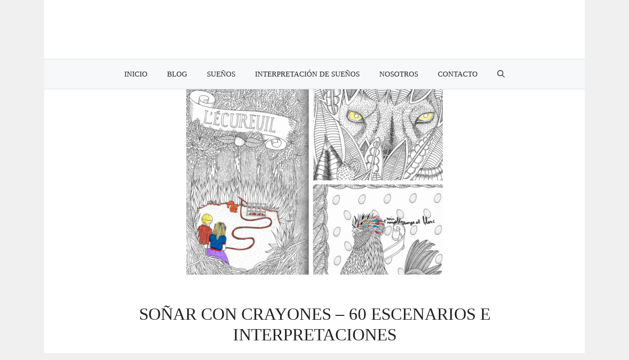

--- FILE ---
content_type: text/html; charset=UTF-8
request_url: https://www.catpe.es/sonar-con-crayones-60-escenarios-e-interpretaciones/
body_size: 27531
content:
<!DOCTYPE html><html lang="es" prefix="og: https://ogp.me/ns#"><head><script data-no-optimize="1">var litespeed_docref=sessionStorage.getItem("litespeed_docref");litespeed_docref&&(Object.defineProperty(document,"referrer",{get:function(){return litespeed_docref}}),sessionStorage.removeItem("litespeed_docref"));</script> <meta charset="UTF-8"><style>img:is([sizes="auto" i], [sizes^="auto," i]) { contain-intrinsic-size: 3000px 1500px }</style><meta name="viewport" content="width=device-width, initial-scale=1"><title>Descubre los sorprendentes significados de soñar con crayones - ¡60 escenarios revelados! ¡Sumérgete en el fascinante mundo de los sueños y desentraña el misterio detrás de soñar con crayones! En este artículo, exploraremos 60 escenarios comunes que puedes experimentar en tus sueños, y te daremos interpretaciones detalladas para que puedas comprender mejor lo que tu subconsciente te está tratando de decir. ¡No te pierdas esta guía completa para descifrar tus sueños con crayones!</title><meta name="description" content="Descubre el significado detrás de tus sueños con crayones en esta guía completa con 60 escenarios e interpretaciones. ¡Entérate de lo que el color y la acción de los crayones en tus sueños revelan sobre tu vida y emociones!"/><meta name="robots" content="follow, index, max-snippet:-1, max-video-preview:-1, max-image-preview:large"/><link rel="canonical" href="https://www.catpe.es/sonar-con-crayones-60-escenarios-e-interpretaciones/" /><meta property="og:locale" content="es_ES" /><meta property="og:type" content="article" /><meta property="og:title" content="Descubre los sorprendentes significados de soñar con crayones - ¡60 escenarios revelados! ¡Sumérgete en el fascinante mundo de los sueños y desentraña el misterio detrás de soñar con crayones! En este artículo, exploraremos 60 escenarios comunes que puedes experimentar en tus sueños, y te daremos interpretaciones detalladas para que puedas comprender mejor lo que tu subconsciente te está tratando de decir. ¡No te pierdas esta guía completa para descifrar tus sueños con crayones!" /><meta property="og:description" content="Descubre el significado detrás de tus sueños con crayones en esta guía completa con 60 escenarios e interpretaciones. ¡Entérate de lo que el color y la acción de los crayones en tus sueños revelan sobre tu vida y emociones!" /><meta property="og:url" content="https://www.catpe.es/sonar-con-crayones-60-escenarios-e-interpretaciones/" /><meta property="og:site_name" content="Catpe" /><meta property="article:section" content="Blog" /><meta property="og:updated_time" content="2024-07-20T00:22:37+00:00" /><meta property="og:image" content="https://www.catpe.es/wp-content/uploads/2024/07/sonar-con-crayones-60-escenarios-e-interpretaciones.jpg" /><meta property="og:image:secure_url" content="https://www.catpe.es/wp-content/uploads/2024/07/sonar-con-crayones-60-escenarios-e-interpretaciones.jpg" /><meta property="og:image:width" content="522" /><meta property="og:image:height" content="378" /><meta property="og:image:alt" content="La historia a punta de crayón: esquemas para la comparación..." /><meta property="og:image:type" content="image/jpeg" /><meta property="article:published_time" content="2024-07-20T00:22:04+00:00" /><meta property="article:modified_time" content="2024-07-20T00:22:37+00:00" /><meta name="twitter:card" content="summary_large_image" /><meta name="twitter:title" content="Descubre los sorprendentes significados de soñar con crayones - ¡60 escenarios revelados! ¡Sumérgete en el fascinante mundo de los sueños y desentraña el misterio detrás de soñar con crayones! En este artículo, exploraremos 60 escenarios comunes que puedes experimentar en tus sueños, y te daremos interpretaciones detalladas para que puedas comprender mejor lo que tu subconsciente te está tratando de decir. ¡No te pierdas esta guía completa para descifrar tus sueños con crayones!" /><meta name="twitter:description" content="Descubre el significado detrás de tus sueños con crayones en esta guía completa con 60 escenarios e interpretaciones. ¡Entérate de lo que el color y la acción de los crayones en tus sueños revelan sobre tu vida y emociones!" /><meta name="twitter:image" content="https://www.catpe.es/wp-content/uploads/2024/07/sonar-con-crayones-60-escenarios-e-interpretaciones.jpg" /><meta name="twitter:label1" content="Escrito por" /><meta name="twitter:data1" content="catpe" /><meta name="twitter:label2" content="Tiempo de lectura" /><meta name="twitter:data2" content="20 minutos" /> <script type="application/ld+json" class="rank-math-schema">{"@context":"https://schema.org","@graph":[{"@type":["Person","Organization"],"@id":"https://www.catpe.es/#person","name":"promanitas","logo":{"@type":"ImageObject","@id":"https://www.catpe.es/#logo","url":"https://www.catpe.es/wp-content/uploads/2020/12/elcamionerogeek.jpg","contentUrl":"https://www.catpe.es/wp-content/uploads/2020/12/elcamionerogeek.jpg","caption":"Catpe","inLanguage":"es"},"image":{"@type":"ImageObject","@id":"https://www.catpe.es/#logo","url":"https://www.catpe.es/wp-content/uploads/2020/12/elcamionerogeek.jpg","contentUrl":"https://www.catpe.es/wp-content/uploads/2020/12/elcamionerogeek.jpg","caption":"Catpe","inLanguage":"es"}},{"@type":"WebSite","@id":"https://www.catpe.es/#website","url":"https://www.catpe.es","name":"Catpe","publisher":{"@id":"https://www.catpe.es/#person"},"inLanguage":"es"},{"@type":"ImageObject","@id":"https://www.catpe.es/wp-content/uploads/2024/07/sonar-con-crayones-60-escenarios-e-interpretaciones.jpg","url":"https://www.catpe.es/wp-content/uploads/2024/07/sonar-con-crayones-60-escenarios-e-interpretaciones.jpg","width":"522","height":"378","caption":"La historia a punta de cray\u00f3n: esquemas para la comparaci\u00f3n...","inLanguage":"es"},{"@type":"WebPage","@id":"https://www.catpe.es/sonar-con-crayones-60-escenarios-e-interpretaciones/#webpage","url":"https://www.catpe.es/sonar-con-crayones-60-escenarios-e-interpretaciones/","name":"Descubre los sorprendentes significados de so\u00f1ar con crayones - \u00a160 escenarios revelados! \u00a1Sum\u00e9rgete en el fascinante mundo de los sue\u00f1os y desentra\u00f1a el misterio detr\u00e1s de so\u00f1ar con crayones! En este art\u00edculo, exploraremos 60 escenarios comunes que puedes experimentar en tus sue\u00f1os, y te daremos interpretaciones detalladas para que puedas comprender mejor lo que tu subconsciente te est\u00e1 tratando de decir. \u00a1No te pierdas esta gu\u00eda completa para descifrar tus sue\u00f1os con crayones!","datePublished":"2024-07-20T00:22:04+00:00","dateModified":"2024-07-20T00:22:37+00:00","isPartOf":{"@id":"https://www.catpe.es/#website"},"primaryImageOfPage":{"@id":"https://www.catpe.es/wp-content/uploads/2024/07/sonar-con-crayones-60-escenarios-e-interpretaciones.jpg"},"inLanguage":"es"},{"@type":"Person","@id":"https://www.catpe.es/author/catpe/","name":"catpe","url":"https://www.catpe.es/author/catpe/","image":{"@type":"ImageObject","@id":"https://www.catpe.es/wp-content/litespeed/avatar/aee6d2fbd43ec6bc54e93c46cfadb77d.jpg?ver=1763366451","url":"https://www.catpe.es/wp-content/litespeed/avatar/aee6d2fbd43ec6bc54e93c46cfadb77d.jpg?ver=1763366451","caption":"catpe","inLanguage":"es"},"sameAs":["http://catpe"]},{"@type":"BlogPosting","headline":"Descubre los sorprendentes significados de so\u00f1ar con crayones - \u00a160 escenarios revelados! \u00a1Sum\u00e9rgete en el","datePublished":"2024-07-20T00:22:04+00:00","dateModified":"2024-07-20T00:22:37+00:00","articleSection":"Blog, Categor\u00eda: **Sue\u00f1os**","author":{"@id":"https://www.catpe.es/author/catpe/","name":"catpe"},"publisher":{"@id":"https://www.catpe.es/#person"},"description":"Descubre el significado detr\u00e1s de tus sue\u00f1os con crayones en esta gu\u00eda completa con 60 escenarios e interpretaciones. \u00a1Ent\u00e9rate de lo que el color y la acci\u00f3n de los crayones en tus sue\u00f1os revelan sobre tu vida y emociones!","name":"Descubre los sorprendentes significados de so\u00f1ar con crayones - \u00a160 escenarios revelados! \u00a1Sum\u00e9rgete en el","@id":"https://www.catpe.es/sonar-con-crayones-60-escenarios-e-interpretaciones/#richSnippet","isPartOf":{"@id":"https://www.catpe.es/sonar-con-crayones-60-escenarios-e-interpretaciones/#webpage"},"image":{"@id":"https://www.catpe.es/wp-content/uploads/2024/07/sonar-con-crayones-60-escenarios-e-interpretaciones.jpg"},"inLanguage":"es","mainEntityOfPage":{"@id":"https://www.catpe.es/sonar-con-crayones-60-escenarios-e-interpretaciones/#webpage"}}]}</script> <link href='https://fonts.gstatic.com' crossorigin rel='preconnect' /><link href='https://fonts.googleapis.com' crossorigin rel='preconnect' /><link rel="alternate" type="application/rss+xml" title="Catpe &raquo; Feed" href="https://www.catpe.es/feed/" /><link rel="alternate" type="application/rss+xml" title="Catpe &raquo; Feed de los comentarios" href="https://www.catpe.es/comments/feed/" /><link rel="alternate" type="application/rss+xml" title="Catpe &raquo; Comentario Soñar con Crayones – 60 Escenarios e Interpretaciones del feed" href="https://www.catpe.es/sonar-con-crayones-60-escenarios-e-interpretaciones/feed/" /><link data-optimized="2" rel="stylesheet" href="https://www.catpe.es/wp-content/litespeed/css/3d778fc0059d8ecdd950df387c2cf4f0.css?ver=0ce1c" /><style id='classic-theme-styles-inline-css'>/*! This file is auto-generated */
.wp-block-button__link{color:#fff;background-color:#32373c;border-radius:9999px;box-shadow:none;text-decoration:none;padding:calc(.667em + 2px) calc(1.333em + 2px);font-size:1.125em}.wp-block-file__button{background:#32373c;color:#fff;text-decoration:none}</style><style id='global-styles-inline-css'>:root{--wp--preset--aspect-ratio--square: 1;--wp--preset--aspect-ratio--4-3: 4/3;--wp--preset--aspect-ratio--3-4: 3/4;--wp--preset--aspect-ratio--3-2: 3/2;--wp--preset--aspect-ratio--2-3: 2/3;--wp--preset--aspect-ratio--16-9: 16/9;--wp--preset--aspect-ratio--9-16: 9/16;--wp--preset--color--black: #000000;--wp--preset--color--cyan-bluish-gray: #abb8c3;--wp--preset--color--white: #ffffff;--wp--preset--color--pale-pink: #f78da7;--wp--preset--color--vivid-red: #cf2e2e;--wp--preset--color--luminous-vivid-orange: #ff6900;--wp--preset--color--luminous-vivid-amber: #fcb900;--wp--preset--color--light-green-cyan: #7bdcb5;--wp--preset--color--vivid-green-cyan: #00d084;--wp--preset--color--pale-cyan-blue: #8ed1fc;--wp--preset--color--vivid-cyan-blue: #0693e3;--wp--preset--color--vivid-purple: #9b51e0;--wp--preset--color--contrast: var(--contrast);--wp--preset--color--contrast-2: var(--contrast-2);--wp--preset--color--contrast-3: var(--contrast-3);--wp--preset--color--base: var(--base);--wp--preset--color--base-2: var(--base-2);--wp--preset--color--base-3: var(--base-3);--wp--preset--color--accent: var(--accent);--wp--preset--gradient--vivid-cyan-blue-to-vivid-purple: linear-gradient(135deg,rgba(6,147,227,1) 0%,rgb(155,81,224) 100%);--wp--preset--gradient--light-green-cyan-to-vivid-green-cyan: linear-gradient(135deg,rgb(122,220,180) 0%,rgb(0,208,130) 100%);--wp--preset--gradient--luminous-vivid-amber-to-luminous-vivid-orange: linear-gradient(135deg,rgba(252,185,0,1) 0%,rgba(255,105,0,1) 100%);--wp--preset--gradient--luminous-vivid-orange-to-vivid-red: linear-gradient(135deg,rgba(255,105,0,1) 0%,rgb(207,46,46) 100%);--wp--preset--gradient--very-light-gray-to-cyan-bluish-gray: linear-gradient(135deg,rgb(238,238,238) 0%,rgb(169,184,195) 100%);--wp--preset--gradient--cool-to-warm-spectrum: linear-gradient(135deg,rgb(74,234,220) 0%,rgb(151,120,209) 20%,rgb(207,42,186) 40%,rgb(238,44,130) 60%,rgb(251,105,98) 80%,rgb(254,248,76) 100%);--wp--preset--gradient--blush-light-purple: linear-gradient(135deg,rgb(255,206,236) 0%,rgb(152,150,240) 100%);--wp--preset--gradient--blush-bordeaux: linear-gradient(135deg,rgb(254,205,165) 0%,rgb(254,45,45) 50%,rgb(107,0,62) 100%);--wp--preset--gradient--luminous-dusk: linear-gradient(135deg,rgb(255,203,112) 0%,rgb(199,81,192) 50%,rgb(65,88,208) 100%);--wp--preset--gradient--pale-ocean: linear-gradient(135deg,rgb(255,245,203) 0%,rgb(182,227,212) 50%,rgb(51,167,181) 100%);--wp--preset--gradient--electric-grass: linear-gradient(135deg,rgb(202,248,128) 0%,rgb(113,206,126) 100%);--wp--preset--gradient--midnight: linear-gradient(135deg,rgb(2,3,129) 0%,rgb(40,116,252) 100%);--wp--preset--font-size--small: 13px;--wp--preset--font-size--medium: 20px;--wp--preset--font-size--large: 36px;--wp--preset--font-size--x-large: 42px;--wp--preset--spacing--20: 0.44rem;--wp--preset--spacing--30: 0.67rem;--wp--preset--spacing--40: 1rem;--wp--preset--spacing--50: 1.5rem;--wp--preset--spacing--60: 2.25rem;--wp--preset--spacing--70: 3.38rem;--wp--preset--spacing--80: 5.06rem;--wp--preset--shadow--natural: 6px 6px 9px rgba(0, 0, 0, 0.2);--wp--preset--shadow--deep: 12px 12px 50px rgba(0, 0, 0, 0.4);--wp--preset--shadow--sharp: 6px 6px 0px rgba(0, 0, 0, 0.2);--wp--preset--shadow--outlined: 6px 6px 0px -3px rgba(255, 255, 255, 1), 6px 6px rgba(0, 0, 0, 1);--wp--preset--shadow--crisp: 6px 6px 0px rgba(0, 0, 0, 1);}:where(.is-layout-flex){gap: 0.5em;}:where(.is-layout-grid){gap: 0.5em;}body .is-layout-flex{display: flex;}.is-layout-flex{flex-wrap: wrap;align-items: center;}.is-layout-flex > :is(*, div){margin: 0;}body .is-layout-grid{display: grid;}.is-layout-grid > :is(*, div){margin: 0;}:where(.wp-block-columns.is-layout-flex){gap: 2em;}:where(.wp-block-columns.is-layout-grid){gap: 2em;}:where(.wp-block-post-template.is-layout-flex){gap: 1.25em;}:where(.wp-block-post-template.is-layout-grid){gap: 1.25em;}.has-black-color{color: var(--wp--preset--color--black) !important;}.has-cyan-bluish-gray-color{color: var(--wp--preset--color--cyan-bluish-gray) !important;}.has-white-color{color: var(--wp--preset--color--white) !important;}.has-pale-pink-color{color: var(--wp--preset--color--pale-pink) !important;}.has-vivid-red-color{color: var(--wp--preset--color--vivid-red) !important;}.has-luminous-vivid-orange-color{color: var(--wp--preset--color--luminous-vivid-orange) !important;}.has-luminous-vivid-amber-color{color: var(--wp--preset--color--luminous-vivid-amber) !important;}.has-light-green-cyan-color{color: var(--wp--preset--color--light-green-cyan) !important;}.has-vivid-green-cyan-color{color: var(--wp--preset--color--vivid-green-cyan) !important;}.has-pale-cyan-blue-color{color: var(--wp--preset--color--pale-cyan-blue) !important;}.has-vivid-cyan-blue-color{color: var(--wp--preset--color--vivid-cyan-blue) !important;}.has-vivid-purple-color{color: var(--wp--preset--color--vivid-purple) !important;}.has-black-background-color{background-color: var(--wp--preset--color--black) !important;}.has-cyan-bluish-gray-background-color{background-color: var(--wp--preset--color--cyan-bluish-gray) !important;}.has-white-background-color{background-color: var(--wp--preset--color--white) !important;}.has-pale-pink-background-color{background-color: var(--wp--preset--color--pale-pink) !important;}.has-vivid-red-background-color{background-color: var(--wp--preset--color--vivid-red) !important;}.has-luminous-vivid-orange-background-color{background-color: var(--wp--preset--color--luminous-vivid-orange) !important;}.has-luminous-vivid-amber-background-color{background-color: var(--wp--preset--color--luminous-vivid-amber) !important;}.has-light-green-cyan-background-color{background-color: var(--wp--preset--color--light-green-cyan) !important;}.has-vivid-green-cyan-background-color{background-color: var(--wp--preset--color--vivid-green-cyan) !important;}.has-pale-cyan-blue-background-color{background-color: var(--wp--preset--color--pale-cyan-blue) !important;}.has-vivid-cyan-blue-background-color{background-color: var(--wp--preset--color--vivid-cyan-blue) !important;}.has-vivid-purple-background-color{background-color: var(--wp--preset--color--vivid-purple) !important;}.has-black-border-color{border-color: var(--wp--preset--color--black) !important;}.has-cyan-bluish-gray-border-color{border-color: var(--wp--preset--color--cyan-bluish-gray) !important;}.has-white-border-color{border-color: var(--wp--preset--color--white) !important;}.has-pale-pink-border-color{border-color: var(--wp--preset--color--pale-pink) !important;}.has-vivid-red-border-color{border-color: var(--wp--preset--color--vivid-red) !important;}.has-luminous-vivid-orange-border-color{border-color: var(--wp--preset--color--luminous-vivid-orange) !important;}.has-luminous-vivid-amber-border-color{border-color: var(--wp--preset--color--luminous-vivid-amber) !important;}.has-light-green-cyan-border-color{border-color: var(--wp--preset--color--light-green-cyan) !important;}.has-vivid-green-cyan-border-color{border-color: var(--wp--preset--color--vivid-green-cyan) !important;}.has-pale-cyan-blue-border-color{border-color: var(--wp--preset--color--pale-cyan-blue) !important;}.has-vivid-cyan-blue-border-color{border-color: var(--wp--preset--color--vivid-cyan-blue) !important;}.has-vivid-purple-border-color{border-color: var(--wp--preset--color--vivid-purple) !important;}.has-vivid-cyan-blue-to-vivid-purple-gradient-background{background: var(--wp--preset--gradient--vivid-cyan-blue-to-vivid-purple) !important;}.has-light-green-cyan-to-vivid-green-cyan-gradient-background{background: var(--wp--preset--gradient--light-green-cyan-to-vivid-green-cyan) !important;}.has-luminous-vivid-amber-to-luminous-vivid-orange-gradient-background{background: var(--wp--preset--gradient--luminous-vivid-amber-to-luminous-vivid-orange) !important;}.has-luminous-vivid-orange-to-vivid-red-gradient-background{background: var(--wp--preset--gradient--luminous-vivid-orange-to-vivid-red) !important;}.has-very-light-gray-to-cyan-bluish-gray-gradient-background{background: var(--wp--preset--gradient--very-light-gray-to-cyan-bluish-gray) !important;}.has-cool-to-warm-spectrum-gradient-background{background: var(--wp--preset--gradient--cool-to-warm-spectrum) !important;}.has-blush-light-purple-gradient-background{background: var(--wp--preset--gradient--blush-light-purple) !important;}.has-blush-bordeaux-gradient-background{background: var(--wp--preset--gradient--blush-bordeaux) !important;}.has-luminous-dusk-gradient-background{background: var(--wp--preset--gradient--luminous-dusk) !important;}.has-pale-ocean-gradient-background{background: var(--wp--preset--gradient--pale-ocean) !important;}.has-electric-grass-gradient-background{background: var(--wp--preset--gradient--electric-grass) !important;}.has-midnight-gradient-background{background: var(--wp--preset--gradient--midnight) !important;}.has-small-font-size{font-size: var(--wp--preset--font-size--small) !important;}.has-medium-font-size{font-size: var(--wp--preset--font-size--medium) !important;}.has-large-font-size{font-size: var(--wp--preset--font-size--large) !important;}.has-x-large-font-size{font-size: var(--wp--preset--font-size--x-large) !important;}
:where(.wp-block-post-template.is-layout-flex){gap: 1.25em;}:where(.wp-block-post-template.is-layout-grid){gap: 1.25em;}
:where(.wp-block-columns.is-layout-flex){gap: 2em;}:where(.wp-block-columns.is-layout-grid){gap: 2em;}
:root :where(.wp-block-pullquote){font-size: 1.5em;line-height: 1.6;}</style><style id='generate-style-inline-css'>.no-featured-image-padding .featured-image {margin-left:-60px;margin-right:-60px;}.post-image-above-header .no-featured-image-padding .inside-article .featured-image {margin-top:-60px;}@media (max-width:768px){.no-featured-image-padding .featured-image {margin-left:-40px;margin-right:-40px;}.post-image-above-header .no-featured-image-padding .inside-article .featured-image {margin-top:-40px;}}
body{background-color:var(--base);color:var(--contrast);}a{color:var(--accent);}a:hover, a:focus, a:active{color:var(--contrast);}.grid-container{max-width:1100px;}.wp-block-group__inner-container{max-width:1100px;margin-left:auto;margin-right:auto;}.generate-back-to-top{font-size:20px;border-radius:3px;position:fixed;bottom:30px;right:30px;line-height:40px;width:40px;text-align:center;z-index:10;transition:opacity 300ms ease-in-out;opacity:0.1;transform:translateY(1000px);}.generate-back-to-top__show{opacity:1;transform:translateY(0);}:root{--contrast:#222222;--contrast-2:#575760;--contrast-3:#b2b2be;--base:#f0f0f0;--base-2:#f7f8f9;--base-3:#ffffff;--accent:#1e73be;}:root .has-contrast-color{color:var(--contrast);}:root .has-contrast-background-color{background-color:var(--contrast);}:root .has-contrast-2-color{color:var(--contrast-2);}:root .has-contrast-2-background-color{background-color:var(--contrast-2);}:root .has-contrast-3-color{color:var(--contrast-3);}:root .has-contrast-3-background-color{background-color:var(--contrast-3);}:root .has-base-color{color:var(--base);}:root .has-base-background-color{background-color:var(--base);}:root .has-base-2-color{color:var(--base-2);}:root .has-base-2-background-color{background-color:var(--base-2);}:root .has-base-3-color{color:var(--base-3);}:root .has-base-3-background-color{background-color:var(--base-3);}:root .has-accent-color{color:var(--accent);}:root .has-accent-background-color{background-color:var(--accent);}.gp-modal:not(.gp-modal--open):not(.gp-modal--transition){display:none;}.gp-modal--transition:not(.gp-modal--open){pointer-events:none;}.gp-modal-overlay:not(.gp-modal-overlay--open):not(.gp-modal--transition){display:none;}.gp-modal__overlay{display:none;position:fixed;top:0;left:0;right:0;bottom:0;background:rgba(0,0,0,0.2);display:flex;justify-content:center;align-items:center;z-index:10000;backdrop-filter:blur(3px);transition:opacity 500ms ease;opacity:0;}.gp-modal--open:not(.gp-modal--transition) .gp-modal__overlay{opacity:1;}.gp-modal__container{max-width:100%;max-height:100vh;transform:scale(0.9);transition:transform 500ms ease;padding:0 10px;}.gp-modal--open:not(.gp-modal--transition) .gp-modal__container{transform:scale(1);}.search-modal-fields{display:flex;}.gp-search-modal .gp-modal__overlay{align-items:flex-start;padding-top:25vh;background:var(--gp-search-modal-overlay-bg-color);}.search-modal-form{width:500px;max-width:100%;background-color:var(--gp-search-modal-bg-color);color:var(--gp-search-modal-text-color);}.search-modal-form .search-field, .search-modal-form .search-field:focus{width:100%;height:60px;background-color:transparent;border:0;appearance:none;color:currentColor;}.search-modal-fields button, .search-modal-fields button:active, .search-modal-fields button:focus, .search-modal-fields button:hover{background-color:transparent;border:0;color:currentColor;width:60px;}body, button, input, select, textarea{font-family:Lora, serif;font-size:18px;}.main-title{font-weight:100;text-transform:uppercase;font-size:45px;}.main-navigation a, .main-navigation .menu-toggle, .main-navigation .menu-bar-items{text-transform:uppercase;}.widget-title{text-transform:uppercase;}button:not(.menu-toggle),html input[type="button"],input[type="reset"],input[type="submit"],.button,.wp-block-button .wp-block-button__link{text-transform:uppercase;font-size:15px;}.site-info{font-size:14px;}h1{font-weight:300;text-transform:uppercase;font-size:35px;}h2{font-weight:300;text-transform:uppercase;font-size:27px;}h3{text-transform:uppercase;font-size:20px;}h4{text-transform:uppercase;}h5{text-transform:uppercase;}.top-bar{background-color:#636363;color:#ffffff;}.top-bar a{color:#ffffff;}.top-bar a:hover{color:#303030;}.site-header{background-color:#ffffff;}.main-title a,.main-title a:hover{color:var(--contrast);}.site-description{color:var(--contrast-2);}.main-navigation,.main-navigation ul ul{background-color:var(--base-2);}.main-navigation .main-nav ul li a, .main-navigation .menu-toggle, .main-navigation .menu-bar-items{color:var(--contrast);}.main-navigation .main-nav ul li:not([class*="current-menu-"]):hover > a, .main-navigation .main-nav ul li:not([class*="current-menu-"]):focus > a, .main-navigation .main-nav ul li.sfHover:not([class*="current-menu-"]) > a, .main-navigation .menu-bar-item:hover > a, .main-navigation .menu-bar-item.sfHover > a{color:var(--accent);}button.menu-toggle:hover,button.menu-toggle:focus{color:var(--contrast);}.main-navigation .main-nav ul li[class*="current-menu-"] > a{color:var(--contrast);}.navigation-search input[type="search"],.navigation-search input[type="search"]:active, .navigation-search input[type="search"]:focus, .main-navigation .main-nav ul li.search-item.active > a, .main-navigation .menu-bar-items .search-item.active > a{color:var(--accent);}.main-navigation ul ul{background-color:var(--base-3);}.main-navigation .main-nav ul ul li a{color:var(--contrast);}.main-navigation .main-nav ul ul li:not([class*="current-menu-"]):hover > a,.main-navigation .main-nav ul ul li:not([class*="current-menu-"]):focus > a, .main-navigation .main-nav ul ul li.sfHover:not([class*="current-menu-"]) > a{color:var(--accent);background-color:var(--base-2);}.main-navigation .main-nav ul ul li[class*="current-menu-"] > a{color:var(--accent);background-color:var(--base-3);}.separate-containers .inside-article, .separate-containers .comments-area, .separate-containers .page-header, .one-container .container, .separate-containers .paging-navigation, .inside-page-header{background-color:var(--base-3);}.entry-title a{color:var(--contrast);}.entry-title a:hover{color:var(--accent);}.entry-meta{color:var(--contrast-2);}.entry-meta a{color:var(--contrast);}.entry-meta a:hover{color:var(--accent);}.sidebar .widget{background-color:var(--base-3);}.footer-widgets{background-color:var(--base-2);}.site-info{color:var(--contrast);background-color:var(--base-3);}.site-info a{color:var(--contrast);}.site-info a:hover{color:var(--contrast-2);}.footer-bar .widget_nav_menu .current-menu-item a{color:var(--contrast-2);}input[type="text"],input[type="email"],input[type="url"],input[type="password"],input[type="search"],input[type="tel"],input[type="number"],textarea,select{color:var(--contrast);background-color:var(--base-2);border-color:var(--base);}input[type="text"]:focus,input[type="email"]:focus,input[type="url"]:focus,input[type="password"]:focus,input[type="search"]:focus,input[type="tel"]:focus,input[type="number"]:focus,textarea:focus,select:focus{color:var(--contrast);background-color:var(--base-2);border-color:var(--contrast-3);}button,html input[type="button"],input[type="reset"],input[type="submit"],a.button,a.wp-block-button__link:not(.has-background){color:var(--contrast);background-color:var(--base-3);}button:hover,html input[type="button"]:hover,input[type="reset"]:hover,input[type="submit"]:hover,a.button:hover,button:focus,html input[type="button"]:focus,input[type="reset"]:focus,input[type="submit"]:focus,a.button:focus,a.wp-block-button__link:not(.has-background):active,a.wp-block-button__link:not(.has-background):focus,a.wp-block-button__link:not(.has-background):hover{color:var(--base-3);background-color:var(--accent);}a.generate-back-to-top{background-color:rgba(255,255,255,0.75);color:var(--contrast);}a.generate-back-to-top:hover,a.generate-back-to-top:focus{background-color:#ffffff;color:var(--accent);}:root{--gp-search-modal-bg-color:var(--base-3);--gp-search-modal-text-color:var(--contrast);--gp-search-modal-overlay-bg-color:rgba(0,0,0,0.2);}@media (max-width: 768px){.main-navigation .menu-bar-item:hover > a, .main-navigation .menu-bar-item.sfHover > a{background:none;color:var(--contrast);}}.inside-top-bar{padding:10px;}.inside-top-bar.grid-container{max-width:1120px;}.inside-header{padding:60px;}.inside-header.grid-container{max-width:1220px;}.separate-containers .inside-article, .separate-containers .comments-area, .separate-containers .page-header, .separate-containers .paging-navigation, .one-container .site-content, .inside-page-header{padding:60px;}.site-main .wp-block-group__inner-container{padding:60px;}.separate-containers .paging-navigation{padding-top:20px;padding-bottom:20px;}.entry-content .alignwide, body:not(.no-sidebar) .entry-content .alignfull{margin-left:-60px;width:calc(100% + 120px);max-width:calc(100% + 120px);}.one-container.right-sidebar .site-main,.one-container.both-right .site-main{margin-right:60px;}.one-container.left-sidebar .site-main,.one-container.both-left .site-main{margin-left:60px;}.one-container.both-sidebars .site-main{margin:0px 60px 0px 60px;}.one-container.archive .post:not(:last-child):not(.is-loop-template-item), .one-container.blog .post:not(:last-child):not(.is-loop-template-item){padding-bottom:60px;}.rtl .menu-item-has-children .dropdown-menu-toggle{padding-left:20px;}.rtl .main-navigation .main-nav ul li.menu-item-has-children > a{padding-right:20px;}.widget-area .widget{padding:30px;}.footer-widgets-container{padding:60px;}.footer-widgets-container.grid-container{max-width:1220px;}.inside-site-info{padding:20px;}.inside-site-info.grid-container{max-width:1140px;}@media (max-width:768px){.separate-containers .inside-article, .separate-containers .comments-area, .separate-containers .page-header, .separate-containers .paging-navigation, .one-container .site-content, .inside-page-header{padding:40px;}.site-main .wp-block-group__inner-container{padding:40px;}.inside-site-info{padding-right:10px;padding-left:10px;}.entry-content .alignwide, body:not(.no-sidebar) .entry-content .alignfull{margin-left:-40px;width:calc(100% + 80px);max-width:calc(100% + 80px);}.one-container .site-main .paging-navigation{margin-bottom:20px;}}/* End cached CSS */.is-right-sidebar{width:30%;}.is-left-sidebar{width:30%;}.site-content .content-area{width:100%;}@media (max-width: 768px){.main-navigation .menu-toggle,.sidebar-nav-mobile:not(#sticky-placeholder){display:block;}.main-navigation ul,.gen-sidebar-nav,.main-navigation:not(.slideout-navigation):not(.toggled) .main-nav > ul,.has-inline-mobile-toggle #site-navigation .inside-navigation > *:not(.navigation-search):not(.main-nav){display:none;}.nav-align-right .inside-navigation,.nav-align-center .inside-navigation{justify-content:space-between;}}
.dynamic-author-image-rounded{border-radius:100%;}.dynamic-featured-image, .dynamic-author-image{vertical-align:middle;}.one-container.blog .dynamic-content-template:not(:last-child), .one-container.archive .dynamic-content-template:not(:last-child){padding-bottom:0px;}.dynamic-entry-excerpt > p:last-child{margin-bottom:0px;}
.main-navigation .main-nav ul li a,.menu-toggle,.main-navigation .menu-bar-item > a{transition: line-height 300ms ease}.main-navigation.toggled .main-nav > ul{background-color: var(--base-2)}.sticky-enabled .gen-sidebar-nav.is_stuck .main-navigation {margin-bottom: 0px;}.sticky-enabled .gen-sidebar-nav.is_stuck {z-index: 500;}.sticky-enabled .main-navigation.is_stuck {box-shadow: 0 2px 2px -2px rgba(0, 0, 0, .2);}.navigation-stick:not(.gen-sidebar-nav) {left: 0;right: 0;width: 100% !important;}.nav-float-right .navigation-stick {width: 100% !important;left: 0;}.nav-float-right .navigation-stick .navigation-branding {margin-right: auto;}.main-navigation.has-sticky-branding:not(.grid-container) .inside-navigation:not(.grid-container) .navigation-branding{margin-left: 10px;}</style> <script type="litespeed/javascript" data-src="https://www.catpe.es/wp-includes/js/jquery/jquery.min.js" id="jquery-core-js"></script> <link rel="https://api.w.org/" href="https://www.catpe.es/wp-json/" /><link rel="alternate" title="JSON" type="application/json" href="https://www.catpe.es/wp-json/wp/v2/posts/19649" /><link rel="EditURI" type="application/rsd+xml" title="RSD" href="https://www.catpe.es/xmlrpc.php?rsd" /><meta name="generator" content="WordPress 6.8.3" /><link rel='shortlink' href='https://www.catpe.es/?p=19649' /><link rel="alternate" title="oEmbed (JSON)" type="application/json+oembed" href="https://www.catpe.es/wp-json/oembed/1.0/embed?url=https%3A%2F%2Fwww.catpe.es%2Fsonar-con-crayones-60-escenarios-e-interpretaciones%2F" /><link rel="alternate" title="oEmbed (XML)" type="text/xml+oembed" href="https://www.catpe.es/wp-json/oembed/1.0/embed?url=https%3A%2F%2Fwww.catpe.es%2Fsonar-con-crayones-60-escenarios-e-interpretaciones%2F&#038;format=xml" /><link rel="pingback" href="https://www.catpe.es/xmlrpc.php"> <script type="litespeed/javascript" data-src="https://pagead2.googlesyndication.com/pagead/js/adsbygoogle.js?client=ca-pub-1525822030808661"
     crossorigin="anonymous"></script> <style id="wp-custom-css">/* GeneratePress Site CSS */ .main-navigation,
.footer-widgets {
	border-top: 1px solid rgba(0,0,0,0.1);
	border-bottom: 1px solid rgba(0,0,0,0.1);
}

.entry-header,
.entry-meta {
	text-align: center;
}

.sidebar .widget {
	border: 1px solid rgba(0,0,0,0.1);
}

.entry-content,
.entry-summary,
#comments {
	max-width: 800px;
	margin-left: auto;
	margin-right: auto;
}

.post-image,
.entry-content {
	margin-top: 3em;
}

.post-image:hover {
	opacity: 0.95;
}

footer.entry-meta > span {
	display: inline-block;
	margin: 0 10px;
	text-transform: uppercase;
	font-size: 85%;
}

.post-navigation {
	text-transform: uppercase;
	font-size: 85%;
}

div.entry-meta > span {
	text-transform: uppercase;
	font-size: 85%;
}

button, html input[type="button"], input[type="reset"], input[type="submit"], a.button, a.button:visited {
	border-width: 1px;
	border-style: solid;
	border-color: inherit;
}

.read-more-container,
#comments {
	text-align: center;
}

#comments .comment {
	text-align: left;
}

.one-container .site-main > article:not(:last-child):after {
    content: "";
    border-bottom: 1px solid rgba(0,0,0,0.3);
    display: block;
    max-width: 400px;
    margin: 0 auto 60px;
}

.one-container .inside-article {
    padding: 0 0 60px;
}

.nf-form-cont {
    text-align: center;
}

.nf-form-fields-required {
    margin-bottom: 30px;
}

.main-navigation.toggled .main-nav li {
    text-align: center !important;
}

.generate-back-to-top {
    border-width: 1px;
    border-style: solid;
}

.post-image-above-header .inside-article .post-image, 
.post-image-above-header .inside-article .featured-image {
    margin-bottom: 60px;
}

.widget-title:after {
    content: "";
    border-bottom-width: 1px;
    border-bottom-style: solid;
    border-color: inherit;
    display: block;
    width: 30px;
    padding-top: 10px;
}

.nf-field-label {
    margin: 0 auto;
}

.sticky-enabled .main-navigation.is_stuck {
    box-shadow: 0 0 0;
}

@media (max-width: 768px) {
	.main-navigation.toggled .main-nav li.social-icon {
    	display: inline-block !important;
	}
}

@media (min-width: 769px) {
    .main-navigation .menu > .menu-item > a::after {
        content: "";
        position: absolute;
        right: 0;
        left: 50%;
        bottom: 15px;
        -webkit-transform: translateX(-50%);
        transform: translateX(-50%);

        display: block;
        width: 0;
        height: 1px;

        background-color: currentColor;
        transition: 0.3s width ease;
    }
    .main-navigation .menu > .menu-item.current-menu-item > a::after,
    .main-navigation .menu > .menu-item > a:hover::after,
		.main-navigation .menu > .menu-item.sfHover > a::after {
        width: 50%;
    }
} /* End GeneratePress Site CSS */</style></head><body class="wp-singular post-template-default single single-post postid-19649 single-format-standard wp-embed-responsive wp-theme-generatepress post-image-above-header post-image-aligned-center sticky-menu-no-transition sticky-enabled both-sticky-menu no-sidebar nav-below-header one-container header-aligned-center dropdown-hover featured-image-active" itemtype="https://schema.org/Blog" itemscope>
<a class="screen-reader-text skip-link" href="#content" title="Saltar al contenido">Saltar al contenido</a><header class="site-header grid-container" id="masthead" aria-label="Sitio"  itemtype="https://schema.org/WPHeader" itemscope><div class="inside-header grid-container"></div></header><nav class="auto-hide-sticky main-navigation grid-container nav-align-center has-menu-bar-items sub-menu-right" id="site-navigation" aria-label="Principal"  itemtype="https://schema.org/SiteNavigationElement" itemscope><div class="inside-navigation grid-container">
<button class="menu-toggle" aria-controls="primary-menu" aria-expanded="false">
<span class="gp-icon icon-menu-bars"><svg viewBox="0 0 512 512" aria-hidden="true" xmlns="http://www.w3.org/2000/svg" width="1em" height="1em"><path d="M0 96c0-13.255 10.745-24 24-24h464c13.255 0 24 10.745 24 24s-10.745 24-24 24H24c-13.255 0-24-10.745-24-24zm0 160c0-13.255 10.745-24 24-24h464c13.255 0 24 10.745 24 24s-10.745 24-24 24H24c-13.255 0-24-10.745-24-24zm0 160c0-13.255 10.745-24 24-24h464c13.255 0 24 10.745 24 24s-10.745 24-24 24H24c-13.255 0-24-10.745-24-24z" /></svg><svg viewBox="0 0 512 512" aria-hidden="true" xmlns="http://www.w3.org/2000/svg" width="1em" height="1em"><path d="M71.029 71.029c9.373-9.372 24.569-9.372 33.942 0L256 222.059l151.029-151.03c9.373-9.372 24.569-9.372 33.942 0 9.372 9.373 9.372 24.569 0 33.942L289.941 256l151.03 151.029c9.372 9.373 9.372 24.569 0 33.942-9.373 9.372-24.569 9.372-33.942 0L256 289.941l-151.029 151.03c-9.373 9.372-24.569 9.372-33.942 0-9.372-9.373-9.372-24.569 0-33.942L222.059 256 71.029 104.971c-9.372-9.373-9.372-24.569 0-33.942z" /></svg></span><span class="mobile-menu">Menú</span>				</button><div id="primary-menu" class="main-nav"><ul id="menu-primary-marketer" class=" menu sf-menu"><li id="menu-item-18823" class="menu-item menu-item-type-custom menu-item-object-custom menu-item-home menu-item-18823"><a href="https://www.catpe.es/">Inicio</a></li><li id="menu-item-20526" class="menu-item menu-item-type-taxonomy menu-item-object-category current-post-ancestor current-menu-parent current-post-parent menu-item-20526"><a href="https://www.catpe.es/blog/">Blog</a></li><li id="menu-item-20527" class="menu-item menu-item-type-taxonomy menu-item-object-category current-post-ancestor current-menu-parent current-post-parent menu-item-20527"><a href="https://www.catpe.es/categoria-suenos/">Sueños</a></li><li id="menu-item-20528" class="menu-item menu-item-type-taxonomy menu-item-object-category menu-item-20528"><a href="https://www.catpe.es/categoria-interpretacion-de-suenos/">Interpretación de Sueños</a></li><li id="menu-item-20530" class="menu-item menu-item-type-post_type menu-item-object-page menu-item-20530"><a href="https://www.catpe.es/nosotros/">Nosotros</a></li><li id="menu-item-20531" class="menu-item menu-item-type-post_type menu-item-object-page menu-item-20531"><a href="https://www.catpe.es/contacto/">Contacto</a></li></ul></div><div class="menu-bar-items">	<span class="menu-bar-item">
<a href="#" role="button" aria-label="Abrir búsqueda" aria-haspopup="dialog" aria-controls="gp-search" data-gpmodal-trigger="gp-search"><span class="gp-icon icon-search"><svg viewBox="0 0 512 512" aria-hidden="true" xmlns="http://www.w3.org/2000/svg" width="1em" height="1em"><path fill-rule="evenodd" clip-rule="evenodd" d="M208 48c-88.366 0-160 71.634-160 160s71.634 160 160 160 160-71.634 160-160S296.366 48 208 48zM0 208C0 93.125 93.125 0 208 0s208 93.125 208 208c0 48.741-16.765 93.566-44.843 129.024l133.826 134.018c9.366 9.379 9.355 24.575-.025 33.941-9.379 9.366-24.575 9.355-33.941-.025L337.238 370.987C301.747 399.167 256.839 416 208 416 93.125 416 0 322.875 0 208z" /></svg><svg viewBox="0 0 512 512" aria-hidden="true" xmlns="http://www.w3.org/2000/svg" width="1em" height="1em"><path d="M71.029 71.029c9.373-9.372 24.569-9.372 33.942 0L256 222.059l151.029-151.03c9.373-9.372 24.569-9.372 33.942 0 9.372 9.373 9.372 24.569 0 33.942L289.941 256l151.03 151.029c9.372 9.373 9.372 24.569 0 33.942-9.373 9.372-24.569 9.372-33.942 0L256 289.941l-151.029 151.03c-9.373 9.372-24.569 9.372-33.942 0-9.372-9.373-9.372-24.569 0-33.942L222.059 256 71.029 104.971c-9.372-9.373-9.372-24.569 0-33.942z" /></svg></span></a>
</span></div></div></nav><div class="site grid-container container hfeed" id="page"><div class="site-content" id="content"><div class="content-area" id="primary"><main class="site-main" id="main"><article id="post-19649" class="post-19649 post type-post status-publish format-standard has-post-thumbnail hentry category-blog category-categoria-suenos infinite-scroll-item no-featured-image-padding" itemtype="https://schema.org/CreativeWork" itemscope><div class="inside-article"><div class="featured-image  page-header-image-single ">
<img data-lazyloaded="1" src="[data-uri]" width="522" height="378" data-src="https://www.catpe.es/wp-content/uploads/2024/07/sonar-con-crayones-60-escenarios-e-interpretaciones.jpg" class="attachment-full size-full" alt="La historia a punta de crayón: esquemas para la comparación..." itemprop="image" decoding="async" fetchpriority="high" data-srcset="https://www.catpe.es/wp-content/uploads/2024/07/sonar-con-crayones-60-escenarios-e-interpretaciones.jpg 522w, https://www.catpe.es/wp-content/uploads/2024/07/sonar-con-crayones-60-escenarios-e-interpretaciones-202x146.jpg 202w" data-sizes="(max-width: 522px) 100vw, 522px" title="Soñar con Crayones – 60 Escenarios e Interpretaciones"></div><header class="entry-header"><h1 class="entry-title" itemprop="headline">Soñar con Crayones – 60 Escenarios e Interpretaciones</h1></header><div class="entry-content" itemprop="text"><p>¿Alguna vez te has preguntado qué significan tus sueños con crayones? En este artículo exploraremos 60 escenarios diferentes y sus posibles interpretaciones. Descubre qué revelan tus sueños sobre creatividad, infancia, expresión artística y mucho más. ¡Prepárate para sumergirte en el colorido mundo de los sueños con crayones!</p><p>¿Alguna vez has tenido un sueño en el que aparecían crayones? Pues no te preocupes, no estás solo. Los sueños pueden ser muy misteriosos y a veces difíciles de descifrar. Es por eso que hoy te traemos un artículo web que te ayudará a entender las diferentes situaciones en las que puedes soñar con crayones y las posibles interpretaciones detrás de cada uno de ellos. ¡No te lo pierdas!</p><div id="post-63833"><p>¿Qué es más brillante y más colorido que un sueño sobre crayones?  ¡Son interpretaciones!</p><p>Bueno, estos son elementos bastante comunes que indican diferentes emociones, situaciones y experiencias al igual que diferentes colores.  Cada color puede mostrar un significado diferente según sus simbolismos y tu percepción sobre él.</p><p>¿Intrigado por saber más?  Vamos a profundizar en –</p><p><img data-lazyloaded="1" src="[data-uri]" width="1024" height="1024" decoding="async" data-src="https://www.catpe.es/wp-content/uploads/2024/07/Sonar-con-Crayones-–-60-Escenarios-e-Interpretaciones.jpg" alt="Soñar con Crayones – 60 Escenarios e Interpretaciones" title="Soñar con Crayones – 60 Escenarios e Interpretaciones">Soñar&gt;Soñar></p><p class="has-background" style="background-color:#f1eeff">RESUMEN<br />Un sueño con crayones muestra alegría, brillo, recuerdos de la infancia, creatividad, simplicidad, minimalismo, curación y ocio.  A menudo te dice que te pongas en contacto con tu niño interior.</p><p>A menudo está relacionado con sus sentimientos y experiencias de la infancia.  Los crayones representan varios aspectos positivos o negativos de tu vida según los colores y los escenarios.  Aún así, algunas de las interpretaciones generales se dan a continuación:</p><p>1. Indica que necesita relajarse y desahogarse en su vida de vigilia.</p><p>2. Este sueño sugiere que podría verse obligado a hacer algo que no quiere hacer.</p><p>3. Alguien en su vida de vigilia podría guardarle rencor.  Sus intenciones no son puras.</p><p>4. Los crayones representan sus emociones y deseos no expresados ​​de sus experiencias infantiles.</p><p>5. Este sueño apunta a tu dificultad para comunicarte con los demás.</p><p>6. Estás tratando de aferrarte a algo de tu pasado.</p><p>7. Tal vez te sientes vacío y solo en tu vida de vigilia.</p><p>Y hay más  Vamos a explorar –</p><h2 id="h-dream-about-crayons-60-scenarios-and-interpretations">Soñar con Crayones – 60 Escenarios e Interpretaciones</h2><p>Estos escenarios simbolizan varias cosas para cada persona.  Estos sueños han sido analizados por muchos intérpretes de sueños.  Siga leyendo para descubrir que podría significar para usted:</p><h3 id="h-1-dream-about-seeing-crayons">1. Soñar con ver crayones</h3><p>Tener tales sueños significa que está buscando una oportunidad para relajarse en su vida de vigilia.  Se siente sobrecargado de trabajo.</p><p>Tienes mucho estrés que es difícil de manejar.  Tomarse un tiempo libre parece una situación ideal para ti en este momento.  Tal vez las cosas no van bien en tu vida de vigilia y necesitas un descanso.</p><h3 id="h-2-to-dream-about-throwing-crayons">2. Soñar con tirar crayones</h3><p>Este sueño es una indicación de que debes dejar de reprimir tus necesidades.  Necesitas seguir abiertamente tus deseos en la vida.</p><p>Estás evitando algunas situaciones.  Esto te está causando ansiedad y eventualmente deteniendo tu desarrollo.</p><h3 id="h-3-dreaming-about-broken-crayons">3. Soñar con crayones rotos</h3><p>Le resulta difícil transmitir sus sentimientos a alguien.  Eres muy tímido y temes la crítica y el rechazo.</p><p>Algo ha sucedido para que estés así.  Le resulta difícil olvidar su pasado y pasar a cosas mejores.</p><h3 id="h-4-stealing-crayons-in-a-dream">4. Robar crayones en un sueño</h3><p>Robar crayones en un sueño significa que te sientes solo en tu vida de vigilia.  Sientes que has sido abandonado por la gente.</p><p>Muestra que tal vez estás experimentando un vacío porque nadie te ama.  Necesitas encontrar un propósito para ti mismo en tu vida de vigilia.</p><h3 id="h-5-breaking-crayons-in-a-dream">5. Romper crayones en un sueño</h3><p>Significa que encontrarás felicidad y buena fortuna en tu vida cotidiana.</p><p>Algo sucederá que renovará tu fe en los milagros.  Esperarás que los buenos tiempos permanezcan para siempre.</p><h3 id="h-6-to-dream-about-colorful-crayons">6. Soñar con crayones de colores</h3><p>Este escenario onírico refleja la inocencia y la pureza de los niños.  Quieres revivir una época de tu vida en la que eras despreocupado y jovial.</p><p>Algo ha sucedido que está funcionando como tu inspiración y motivación para alcanzar tus metas.  Estás aprendiendo a valorar el tiempo y los esfuerzos de los demás.</p><h3 id="h-7-dreaming-about-eating-crayons">7. Soñar con comer crayones</h3><p>Esta interpretación de los sueños indica que está buscando métodos más fáciles para lograr sus objetivos.  Quieres lograr algo nuevo y diferente.</p><p>Tal vez estés reprimiendo tus sentimientos y deseos en tu vida de vigilia.  Exhibirás creatividad y sabiduría avanzadas en un futuro cercano.</p><h3 id="h-8-dream-about-someone-else-eating-crayons">8. Soñar con otra persona comiendo crayones</h3><p>Estos sueños son signos de oposición en sus círculos personales y profesionales.  Vas a tomar una decisión que puede cambiar tu vida para siempre.</p><p>Es un mensaje positivo que indica un crecimiento y desarrollo saludable.  Estás orgulloso de la persona en la que estás empezando a convertirte.</p><h3 id="h-9-dreaming-of-crayons-stores">9. Soñar con tiendas de crayones</h3><p>Si tienes tales sueños, significa que estás emocionalmente privado.  Tus sentimientos reprimidos amenazan con salir a la luz.</p><p>Se está volviendo difícil para ti manejar tus sentimientos en tu vida de vigilia.</p><h3 id="h-10-dreams-about-using-crayons">10. Sueños sobre el uso de crayones</h3><p>Esta trama onírica es un símbolo de un evento victorioso.  Has estado intentando algo durante mucho tiempo y saldrás victorioso.</p><p>Las cosas finalmente caerán en su lugar.  Cualquier cosa por la que hayas trabajado duro, llegará a buen término.</p><h3 id="h-11-dreams-about-plastic-crayons">11. Sueños con crayones de plástico</h3><p>Estás tratando de eliminar algo muy difícil de tu vida.  Habrá un punto de inflexión en su futuro cercano.</p><p>Los crayones de plástico indican que pronto se despedirá de sus viejos problemas.  Tu camino se verá definido y más claro.</p><h3 id="h-12-to-dream-about-new-crayons">12. Soñar con crayones nuevos</h3><p>Estás tomando grandes riesgos en tu vida de vigilia.  Tal vez te has vuelto descuidado e imprudente y no tomas en consideración tu seguridad.</p><p>Además, vas a tomar una decisión en el futuro que te costará algo muy valioso.  Es posible que no pueda lidiar con su pérdida.</p><h3 id="h-13-dreaming-about-old-crayons">13. Soñar con crayones viejos</h3><p>Este escenario onírico sugiere que está en tu mano hacer tus sueños realidad.  Hay algunos problemas en su relación que necesitan atención inmediata.</p><p>Tales sueños también reflejan su forma de pensar sobre su futuro.  Necesitas ser claro, enfocado y decidido si quieres tener éxito.</p><h3 id="h-14-dream-about-cheap-crayons">14. Sueña con crayones baratos</h3><p>Tienes dificultades para relacionarte con las personas que te rodean.  Alguien se está aprovechando de tus esfuerzos y trabajo duro.</p><p>Te sientes manipulado por la gente.  Alguien que conoces está influyendo en tus pensamientos y decisiones para favorecer sus beneficios.</p><h3 id="h-15-dreams-about-expensive-crayons">15. Sueños con crayones caros</h3><p>La gente se asocia contigo debido a tu éxito en tu vida de vigilia.</p><p>Eliminarás algo o alguien que está influyendo negativamente en tu vida personal y profesional.  Tienes que actuar rápido si quieres que las cosas salgan bien.</p><h3 id="h-16-coloring-with-crayons-in-a-dream">16. Colorear con crayones en un sueño</h3><p>Estás teniendo este sueño porque algo muy importante va a suceder en tu vida.  El Proceso de cambio y transformaciones ya se ha iniciado.</p><p>No debes ignorar las señales que el universo está tratando de darte.</p><h3 id="h-17-dreams-about-buying-crayons">17. Sueña con comprar crayones</h3><p>Finalmente eres capaz de entender tu verdadero yo.  Has ido cambiando tus gustos y aversiones de acuerdo a las necesidades de la sociedad.</p><p>Esta trama onírica representa tu libertad de expresar tu verdadera naturaleza.  Ya no necesitas esconderte de nadie.</p><h3 id="h-18-dreams-about-selling-crayons">18. Sueña con vender crayones</h3><p>Este sueño implora tus deseos y necesidades de la vida.</p><p>Permanecerá enfocado y claro en cuáles son sus necesidades.  No dejarás que nada te distraiga de tu destino en la vida.</p><h3 id="h-19-gifting-crayons-in-your-sleep">19. Regalar crayones mientras duermes</h3><p>En su vida de vigilia, tal vez experimente ansiedad y un ataque de nervios debido a todas las cosas que está reprimiendo.  Aceptarte a ti mismo te ayudará a gestionar adecuadamente tus emociones.</p><h3 id="h-20-dream-about-white-crayons">20. Soñar con crayones blancos</h3><p>Hay alguien de tu pasado que está tratando de reconectarse contigo.  Están tratando de seguirte y recrear tu antiguo vínculo.</p><p>Estás siendo muy terco en tu vida de vigilia.  Estás luchando contra una idea o actitud que se te impone.</p><h3 id="h-21-dream-about-pink-crayons">21. Soñar con crayones rosas</h3><p>Sueños como estos indican riesgos en sus futuros esfuerzos.  Es posible que deba dejar lo que sea que esté haciendo debido a su miedo al fracaso.</p><p>Esto tiene una influencia negativa en tu estado de ánimo y psique.  Se sentirá estresado y frustrado casi todo el tiempo.</p><h3 id="h-22-to-dream-about-purple-crayons">22. Soñar con crayones morados</h3><p>Por lo general, el sueño representa la realeza, la prosperidad y el lujo.  Además, sugieren que hay muchas cosas en las que debe trabajar para llevar una vida exitosa.</p><p>Además, indica un gusto y deseo sofisticado.</p><h3 id="h-23-dreaming-about-black-crayons">23. Soñar con crayones negros</h3><p>Es un signo audaz.  A menudo representan sus sueños y deseos reprimidos de su vida de vigilia.</p><p>Además, esto simboliza fuerza y ​​determinación para perseguir tus sueños.</p><h3 id="h-24-dream-about-green-crayons">24. Sueña con crayones verdes</h3><p>El escenario es un signo de fertilidad, bondad y bienestar.  Entonces te dice que cambies tu vida con pensamientos y acciones positivas.</p><h3 id="h-25-dream-about-grey-crayons">25. Soñar con crayones grises</h3><p>La mayoría de las veces, sugiere simplicidad, emociones sutiles y minimalismo.  Al mismo tiempo, puede mostrar la insipidez y el aburrimiento que uno podría enfrentar en la vida.</p><h3 id="h-26-seeing-golden-crayons">26. Ver crayones dorados</h3><p>Como parece evidente, este es el presagio de oportunidades doradas, prosperidad, buena suerte y habilidades.</p><p>A menudo están relacionados con tu pasado y experiencias de la infancia que aprecias y adoras.</p><h3 id="h-27-dream-about-blue-crayons">27. Soñar con crayones azules</h3><p>Estos a menudo están relacionados con la infelicidad y la falta de armonía en su vida amorosa.  Lucharás por mantener la relación con tu pareja.</p><p>Te sentirás no amado y abandonado.  Es posible que tu pareja no esté emocionalmente disponible para ti.</p><h3 id="h-28-dream-about-red-crayons">28. Soñar con crayones rojos</h3><p>Los crayones rojos representan los altibajos de la vida.  Estás buscando formas de llevar una vida sencilla y fácil.</p><p>Algo o alguien está cuestionando tu habilidad y conocimiento.  Necesitas una salida emocional para expresar tus sentimientos y deseos.</p><h3 id="h-29-dream-about-eating-blue-crayons">29. Soñar con comer crayones azules</h3><p>Su espíritu se eleva.  Te sientes como si estuvieras en el paraíso.  Te sientes lleno de energía y más feliz a medida que pasa el tiempo en tu vida de vigilia.</p><h3 id="h-30-dream-about-eating-red-crayons">30. Soñar con comer crayones rojos</h3><p>Este sueño sugiere que debes prestar atención a un mensaje transmitido por otra persona.  Leer entre líneas resultará beneficioso.</p><p>Tienes la capacidad de retener información valiosa.  Ha habido situaciones en las que has subestimado tu valor y tus habilidades.</p><h3 id="h-31-dream-about-silver-crayons">31. Soñar con crayones plateados</h3><p>A menudo representa el crecimiento espiritual, el autodescubrimiento y tu deseo de paz.  Sin embargo, a veces muestra su deseo de lujo, riqueza y reconocimiento social.</p><h3 id="h-32-dreaming-of-yellow-crayons">32. Soñar con crayones amarillos</h3><p>Brillantes como la luz del sol, los crayones amarillos indican alegría, felicidad y positividad general.  Es posible que pronto obtenga más razones para reír.</p><h3 id="h-33-seeing-orange-crayons-in-a-dream">33. Ver crayones naranjas en un sueño</h3><p>Esto está relacionado con nuevas experiencias, la voluntad de explorar más y algo de diversión en su vida diaria.  Además, enfatiza su necesidad de calidez y entusiasmo.</p><h3 id="h-34-to-dream-about-brown-crayons">34. Soñar con crayones marrones</h3><p>Bueno, esto muestra emociones crudas, deseos innatos y algunas decisiones fuertes.  Así que puedes tomarlo como una señal para explorar tus talentos y las cosas que te hacen feliz.</p><h3 id="h-35-dreaming-about-a-rainbow-colored-crayon">35. Soñar con un crayón de colores del arcoíris</h3><p>Brillante, hermoso y alegre: estos son los símbolos evidentes del escenario.  Aunque a veces también puede sugerir estar abierto a aceptar a los demás y a ti mismo.</p><h3 id="h-36-dream-about-wax-crayons">36. Soñar con crayones de cera</h3><p>Indica seguridad, recursos e ideas.  Tal vez necesites planificar bien las cosas antes de lanzarte a la carrera.</p><h3 id="h-37-dreaming-of-chalk-crayons">37. Soñar con crayones de tiza</h3><p>Más a menudo, está conectado con los recuerdos de su infancia y las pequeñas alegrías con las que aún necesita estar en contacto.</p><h3 id="h-38-to-dream-about-a-pack-of-crayons">38. Soñar con un paquete de crayones</h3><p>Esto sugiere recursos y habilidades para lograr sus objetivos.  Además, es posible que desee perseguir sus pasiones y el sueño retrata sus talentos para poder hacerlo.</p><h3 id="h-39-dream-about-exchanging-crayons-with-a-friend">39. Sueña con intercambiar crayones con un amigo</h3><p>Tienes buenas razones para estar agradecido.  Además, esto sugiere que compartas tu felicidad y cosas buenas con las personas que amas.</p><h3 id="h-40-dream-of-one-multicolor-crayon">40. Sueño de un crayón multicolor</h3><p>Es una buena señal.  Tal vez eres un erudito y quieres probar cosas nuevas en la vida.  Además, puede sugerir su singularidad y, a veces, una incapacidad para encajar con los demás.</p><h3 id="h-41-to-dream-about-oil-pastel-crayons">41. Soñar con lápices de colores pastel al óleo</h3><p>Tiene oportunidades para obtener inspiración y utilizar su creatividad para esfuerzos productivos.  A menudo indica su deseo de hacer las cosas que ama.</p><h3 id="h-42-seeing-a-set-of-crayons-in-dream">42. Ver un juego de crayones en un sueño</h3><p>A menudo sugiere perfeccionar sus habilidades y ser bendecido con los talentos y recursos adecuados.</p><h3 id="h-43-dream-about-cutting-crayons-with-knife">43. Sueña con cortar crayones con un cuchillo</h3><p>Generalmente retrata algunas malas decisiones.  Tu timidez te dificulta alcanzar tus sueños y metas.</p><h3 id="h-44-seeing-a-pile-of-crayons-in-dreams">44. Ver una pila de crayones en sueños</h3><p>Es un presagio de buenos tiempos, recuerdos felices y ocio.</p><h3 id="h-45-writing-on-walls-with-crayons-in-a-dream">45. Escribir en las paredes con crayones en un sueño</h3><p>Esto implica tu deseo de libertad, rebeldía y libre expresión de tu creatividad.</p><h3 id="h-46-dreaming-of-drawing-with-crayons">46. ​​Soñar con dibujar con crayones</h3><p>Tal vez necesites ponerte tu sombrero creativo y comenzar a trabajar en los proyectos que te apasionan.  ¡Es una señal!</p><h3 id="h-47-to-dream-of-getting-your-childhood-crayons">47. Soñar con conseguir los crayones de tu infancia</h3><p>Simboliza tus recuerdos de infancia y nostalgia.  A veces muestra nuevos comienzos.</p><h3 id="h-48-writing-a-letter-with-a-crayon-in-dream">48. Escribir una carta con un crayón en sueños</h3><p>Tal vez te falta alguien.  Además, muestra inocencia, amor puro y buenas vibraciones.</p><h3 id="h-49-seeing-someone-taking-your-crayons-from-you-in-dream">49. Ver a alguien quitándote tus crayones en un sueño</h3><p>Esto sugiere algunas decepciones y conflictos.</p><h3 id="h-50-dream-of-writing-on-carpet-with-crayons">50. Soñar con escribir sobre una alfombra con crayones</h3><p>En su mayoría representa malas decisiones e ignorancia.  Sin embargo, también podría indicar que arruinas tu reputación intencionalmente.</p><h3 id="h-51-dream-about-using-crayons-in-an-art-competition">51. Sueña con usar crayones en una competencia de arte</h3><p>Esta es una señal de sus esfuerzos creativos, aunque depende de recursos mínimos para alcanzar sus objetivos.</p><h3 id="h-52-donating-crayons-in-a-dream">52. Donar crayones en un sueño</h3><p>Estás buscando algo que te ayude en tiempos difíciles.</p><h3 id="h-53-finding-crayons-in-your-pocket-in-a-dream">53. Encontrar crayones en tu bolsillo en un sueño</h3><p>Algo nuevo sucederá que transformará tu forma de vivir en tu vida de vigilia.</p><h3 id="h-54-dream-about-biting-crayons">54. Soñar con morder crayones</h3><p>Este sueño indica estabilidad e intelecto en tu vida.</p><h3 id="h-55-losing-crayons-in-a-dream">55. Perder crayones en un sueño</h3><p>Debe prestar atención a las cosas que deben preservarse en su vida de vigilia.</p><h3 id="h-56-dreaming-of-crayons-in-your-closet">56. Soñar con crayones en tu armario</h3><p>Sugiere que debe mantener una mente abierta al interactuar con la sociedad.</p><h3 id="h-57-melting-your-crayons-in-a-dream">57. Derretir tus crayones en un sueño</h3><p> Necesitas hacer algunos cambios en tu vida.</p><h3 id="h-58-someone-sharing-their-crayons-with-you">58. Alguien comparte sus crayones contigo</h3><p>Debe transferir parte de su carga a aquellos que están dispuestos a ayudar.</p><h3 id="h-59-dream-about-coloring-on-your-face-with-crayons">59. Sueña con colorear tu cara con crayones</h3><p>Muestra la necesidad de un soñador de relajarse por un tiempo.  Esta es una señal de que necesitas escapar temporalmente de tu realidad.</p><h3 id="h-60-dream-about-coloring-an-important-document-with-crayons">60. Soñar con colorear un documento importante con crayones</h3><p>Esto indica ignorancia y malas decisiones.</p><h2 id="h-spiritual-meaning-of-dreams-of-crayons">Significado espiritual de los sueños de crayones</h2><p>Espiritualmente, te dice que tomes las cosas desde una perspectiva más positiva.  Las pequeñas alegrías que extrañas, la bondad por la que debes estar agradecido, amor propio y el ocio que podrías haber estado ignorando, tómalo como una señal para abrazarlos.</p><h2 id="h-biblical-meaning-of-dream-about-crayons">Significado Bíblico de Soñar con Lápices de Colores</h2><p>Aunque la Biblia no menciona específicamente los crayones, en general, los colores simbolizan diferentes aspectos espirituales de tu vida.  Puede significar sabiduría, compasión, honor, dignidad, paciencia y otras señales que Todopoderoso quiere mostrarte.</p><h2 id="h-psychological-dream-meaning-of-crayons">Significado psicológico del sueño de los crayones</h2><p>Psicológicamente, estas son a menudo manifestaciones de tus pensamientos y deseos subconscientes de estar más en contacto con tu ser más feliz y brillante.  Hace énfasis en dar un paso adelante para ser creativo, libre y más receptivo a las cosas buenas que la vida te trae.</p><h2 id="h-closing-thoughts">Pensamientos finales</h2><p>Estos son elementos oníricos muy comunes para quienes están muy conectados con algo creativo, artístico o de buen rollo, en general.  Estos sueños manifiestan sus sentimientos y deseos reprimidos en su estado de sueño para que pueda abrazar las pequeñas alegrías en su vida de vigilia.</p><p>Si sueñas con detergente para la ropa, comprueba su significado aquí.</p><p>Si sueñas con una cinta métrica, verifica su significado aquí.</p></div><div class="ayg ayg-error">Error 403 The request cannot be completed because you have exceeded your quota. : quotaExceeded</div><h2>Soñar con Crayones – 60 Escenarios e Interpretaciones</h2><h3>¿Qué significado tienen los crayones en los sueños?</h3><p>Los crayones son un elemento común en nuestros sueños, y pueden tener diferentes significados de acuerdo al contexto del sueño y las emociones que se experimentan en él. A continuación, presentamos 60 escenarios e interpretaciones posibles de soñar con crayones:</p><h4>Interpretaciones Positivas:</h4><li>Si en el sueño los crayones son usados para dibujar algo hermoso, esto puede representar la necesidad de expresión creativa en nuestra vida.</li><li>Soñar con un lápiz de color que no se rompe al colorear, puede ser una señal de que nuestros planes se llevarán a cabo sin dificultades.</li><li>Si los crayones son vistos como una herramienta útil para comunicarnos con los demás, entonces el sueño representa la confianza en nuestra propia capacidad para comunicarnos.</li><li>El sueño puede ser una señal de que estamos en un buen momento en nuestra vida, donde la creatividad y la imaginación son la clave para alcanzar nuestros objetivos.</li><li>Cuando usamos crayones para colorear en el sueño, esto puede ser una señal de que debemos volver a conectarnos con nuestra infancia y nuestros sentimientos más puros.</li><h4>Interpretaciones Negativas:</h4><li>Si los crayones están rotos o no funcionan correctamente, esto puede indicar la presencia de obstáculos en nuestros planes.</li><li>Soñar con crayones que se derriten puede representar la pérdida de nuestra creatividad y nuestra energía vital.</li><li>Si se nos niega el acceso a los crayones en el sueño, esto refleja la falta de libertad y la falta de poder para tomar nuestras propias decisiones.</li><li>Sentir frustración en un sueño donde se usan crayones indica una posible inseguridad en uno mismo, o la necesidad de un enfoque diferente para abordar un problema.</li><li>El sueño puede ser una señal de que estamos lidiando con una situación estancada en nuestra vida donde nos falta la creatividad y la imaginación para encontrar una solución.</li><h4>Interpretaciones Neutras:</h4><li>Soñar con un conjunto de crayones de colores brillantes puede indicar la presencia de elementos atractivos, interesantes o misteriosos en nuestra vida.</li><li>Si en el sueño vemos a alguien usar un crayón, esto representa su capacidad para crear y comunicar conceptos.</li><li>Si nos encontramos en una tienda de arte y materiales de arte, el sueño puede ser una señal de nuestra necesidad de explorar y experimentar en nuestra vida cotidiana.</li><li>Soñar con crayones que son usados para colorear en blanco y negro puede representar la capacidad de encontrar belleza y valor en la simplicidad de las cosas.</li><li>En algunos casos, el sueño puede ser una simple proyección de nuestros pensamientos y recuerdos, y no tener ningún significado profundo.</li><p>¡Recuerda que estas interpretaciones son solo posibles significados, y no deben ser consideradas definitivas! Siempre puedes interpretar tu propio sueño basándote en tu experiencia personal y emocional.</p><p>¡Felices sueños!</p><p>[automatic_youtube_gallery type=»search» search=»Soñar con Crayones – 60 Escenarios e Interpretaciones» limit=»1&#8243;]</p><h2>Soñar con Crayones – 60 Escenarios e Interpretaciones</h2><p>¿Alguna​ vez te has preguntado qué significan tus sueños con crayones? Estos coloridos instrumentos no solo son una herramienta de⁣ arte,‍ sino que pueden simbolizar una variedad de emociones, ‍experiencias y deseos en nuestro subconsciente. En este artículo, exploraremos 60 escenarios diferentes y sus posibles interpretaciones. ‌Prepárate para sumergirte en el⁢ colorido mundo de los sueños⁣ con crayones.</p><h2>Resumen del Significado de Soñar con Crayones</h2><p>Un sueño con crayones generalmente⁣ representa alegría, recuerdos de la infancia, creatividad, y la necesidad de ⁤relajarse. Los crayones pueden pedirte que te reconectes con tu niño interior y que expreses tus emociones ⁢libremente. Aquí‌ hay algunos significados generales:</p><ol><li>Indica la necesidad⁣ de relajarte y desahogarte.</li><li>Sugiere que podrías estar obligado a hacer algo que no deseas.</li><li>Puede ser​ un aviso de que alguien‍ en tu vida ⁣guarda rencor.</li><li>Refleja emociones y deseos no expresados ‌de tu infancia.</li><li>Indica dificultades para comunicarte con los demás.</li><li>Señala que⁢ te estás aferrando a algo de ⁤tu pasado.</li><li>Puede sugerir que te sientes vacío o solo en tu vida.</li></ol><h2>60 Escenarios e Interpretaciones de Soñar con Crayones</h2><p>A continuación, presentamos 60 escenarios en los que puedes encontrar ‌crayones y sus respectivas interpretaciones:</p><ol><li><strong>Soñar con ver ⁤crayones:</strong> Representa la búsqueda de una oportunidad para relajarse.</li><li><strong>Soñar con tirar crayones:</strong> Indica que⁣ debes​ dejar de reprimir tus⁢ necesidades.</li><li><strong>Soñar con crayones rotos:</strong> Refleja ⁤dificultad para transmitir‍ tus⁤ sentimientos.</li><li><strong>Robar ‌crayones:</strong> Muestra sentimientos ‍de soledad y abandono.</li><li><strong>Romper crayones:</strong> Significa que encontraras felicidad y buena fortuna.</li><li><strong>Soñar ‍con crayones de colores:</strong> Refleja la inocencia y la pureza de la infancia.</li><li><strong>Soñar con⁣ comer crayones:</strong> ⁢Indica que buscas métodos más ‍fáciles para lograr tus metas.</li><li><strong>Otra persona comiendo crayones:</strong> Significa oposición en tus círculos personales.</li><li><strong>Tiendas ⁢de⁣ crayones:</strong> Sugiere‍ que estás emocionalmente privado.</li><li><strong>Usar crayones:</strong> Indica que un evento victorioso se aproxima.</li><li><strong>Crayones plásticos:</strong> Buscas eliminar algo difícil de tu vida.</li><li><strong>Crayones nuevos:</strong> Refleja toma de riesgos en tu vida.</li><li><strong>Crayones viejos:</strong> Representa que tienes el control sobre ‍tus sueños.</li><li><strong>Crayones baratos:</strong> Indica dificultades ⁤para relacionarte con otros.</li><li><strong>Crayones caros:</strong> Muestra el ⁢impacto de tu éxito en tus relaciones.</li><li><strong>Colorear con crayones:</strong> Algo importante va a suceder en tu vida.</li><li><strong>Comprar crayones:</strong> ‌Indica un entendimiento de tu verdadero yo.</li><li><strong>Vender‌ crayones:</strong> Refleja claridad sobre tus deseos y necesidades.</li><li><strong>Regalar crayones:</strong> Pueden ser señales de ansiedad y autoaceptación.</li><li><strong>Crayones blancos:</strong> Una conexión del pasado intenta reconectarse contigo.</li><li><strong>Crayones rosas:</strong> ⁤Advierte sobre riesgos en futuros esfuerzos.</li><li><strong>Crayones morados:</strong> Representan un deseo de prosperidad y lujo.</li><li><strong>Crayones negros:</strong> Simbolizan ⁣fuerza y determinación hacia tus sueños.</li><li><strong>Crayones verdes:</strong> Indican bienestar y fertilidad en tu vida.</li><li><strong>Crayones grises:</strong> ⁤ Sugieren simplicidad y emociones sutiles.</li><li><strong>Crayones dorados:</strong> Oportunidades doradas y buena suerte‌ se avecinan.</li><li><strong>Crayones azules:</strong> Están ​relacionados con infelicidad amorosa.</li><li><strong>Crayones rojos:</strong> Representan ⁣altibajos en tu vida.</li><li><strong>Comer crayones azules:</strong> Refleja un estado de felicidad.</li><li><strong>Comer ⁢crayones rojos:</strong> Indica que debes prestar atención a los mensajes.</li><li><strong>Crayones plateados:</strong> Representan crecimiento espiritual y‌ deseo de paz.</li><li><strong>Crayones amarillos:</strong> Indican alegría y felicidad imminent.</li><li><strong>Crayones naranjas:</strong> Nuevas experiencias y diversión se avecinan.</li><li><strong>Crayones marrones:</strong> Reflejan deseos innatos a explorar tus talentos.</li><li><strong>Crayón del arcoíris:</strong> Una buena señal ‍de ⁢apertura⁣ a experiencias.</li><li><strong>Crayones de cera:</strong> Indican recursos para ‌tus ideas.</li><li><strong>Crayones de tiza:</strong> Te reconectan con los pequeños placeres de tu ⁢infancia.</li><li><strong>Paquete de crayones:</strong> Representa habilidades para‌ alcanzar tus metas.</li><li><strong>Intercambiar crayones:</strong> Agradecimiento y compartir con los seres ⁣queridos.</li><li><strong>Crayón multicolor:</strong> Buena señal de singularidad y deseo de probar cosas nuevas.</li><li><strong>Lápices de colores pastel:</strong> Oportunidades creativas se están presentando.</li><li><strong>Juego de ‌crayones:</strong> Perfeccionamiento de habilidades‌ y talentos.</li><li><strong>Cortar crayones:</strong> Representa ‍malas decisiones referente a tus sueños.</li><li><strong>Pila de crayones:</strong> Sugiere​ buenos ‌tiempos y ‌recuerdos felices.</li><li><strong>Escribir en las paredes:</strong> Deseo de libertad ‍y expresión creativa.</li><li><strong>Dibujar con crayones:</strong> Hora de ponerte a trabajar en tus proyectos.</li><li><strong>Crayones de infancia:</strong> Nostalgia y nuevos comienzos.</li><li><strong>Escribir con crayón:</strong> Ausencia de alguien especial en tu vida.</li><li><strong>Ver a⁣ alguien quitarte los ⁢crayones:</strong> Indica decepciones y conflictos.</li><li><strong>Escribir en una ​alfombra:</strong> Malas decisiones⁣ y posible daño a tu reputación.</li><li><strong>Competencia de arte:</strong> ‌Esfuerzos creativos a pesar de limitaciones.</li><li><strong>Donar crayones:</strong> Búsqueda de ayuda ‌en tiempos difíciles.</li><li><strong>Encontrar crayones en el bolsillo:</strong> Algo nuevo transformará tu vida.</li><li><strong>Morder crayones:</strong> Indica estabilidad e‌ intelecto.</li><li><strong>Perder crayones:</strong> Presta atención‌ a lo que debes preservar.</li><li><strong>Crayones en el armario:</strong> Mantén mente abierta hacia la sociedad.</li><li><strong>Derretir crayones:</strong> Necesitas hacer cambios en tu vida.</li><li><strong>Alguien comparte crayones:</strong> Comparte tu carga con quienes puedan​ ayudarte.</li><li><strong>Colorear tu⁤ cara:</strong> Necesidad de relajarte⁣ y escapar temporalmente.</li><li><strong>Colorear un ‍documento importante:</strong> Ignorancia y malas decisiones en‍ la​ vida.</li></ol><h2>Significado Espiritual y Psicológico de Soñar con Crayones</h2><p>Espiritualmente, ⁣estos sueños‍ te invitan a tomar una perspectiva más positiva. Las pequeñas alegrías, el amor propio y el ocio son aspectos que deberías abrazar. Desde un punto de vista ‌psicológico, soñar con crayones puede manifestar tus deseos subconscientes de ser el ser ​más alegre‌ y creativo que ⁤puedes​ ser.</p><h2>Preguntas Frecuentes</h2><h3>¿Qué simboliza soñar con crayones?</h3><p>Soñar con crayones simboliza‍ la creatividad, la infancia, la expresión emocional⁢ y la⁣ necesidad de ⁤relajación.⁢ Representa tanto emociones​ reprimidas como la búsqueda de nuevas formas ‍de expresión.</p><h3>¿Es bueno ‌soñar con crayones de color?</h3><p>Sí, los crayones de color en los sueños suelen tener interpretaciones positivas, indicando alegría y conexión con la infancia. También pueden reflejar la apertura a nuevas ‌experiencias y una perspectiva vibrante de la vida.</p><h3>¿Qué​ significa concretamente soñar con crayones rotos?</h3><p>Soeñar con crayones rotos puede ⁢indicar dificultades para comunicar tus sentimientos o temores⁤ al fracaso. Puede reflejar una sensación de vulnerabilidad en tu expresión creativa.</p><h3>¿Cómo puedo interpretar mis propios sueños sobre crayones?</h3><p>Considera el contexto del sueño⁢ y tus ​emociones durante el mismo. Los significados pueden variar según tu experiencia personal y la relación que tienes con los colores y los crayones. Mantén un diario de sueños para ayudarte​ a identificar patrones y significados.</p><p>Para ⁣más información ‌sobre el significado de los sueños, puedes⁤ consultar⁢ <a href="https://suenosignificado.com/crayolas.html" rel="nofollow noopener" target="_blank">este recurso</a>.</p></div><footer class="entry-meta" aria-label="Meta de entradas">
<span class="cat-links"><span class="gp-icon icon-categories"><svg viewBox="0 0 512 512" aria-hidden="true" xmlns="http://www.w3.org/2000/svg" width="1em" height="1em"><path d="M0 112c0-26.51 21.49-48 48-48h110.014a48 48 0 0143.592 27.907l12.349 26.791A16 16 0 00228.486 128H464c26.51 0 48 21.49 48 48v224c0 26.51-21.49 48-48 48H48c-26.51 0-48-21.49-48-48V112z" /></svg></span><span class="screen-reader-text">Categorías </span><a href="https://www.catpe.es/blog/" rel="category tag">Blog</a>, <a href="https://www.catpe.es/categoria-suenos/" rel="category tag">Categoría: **Sueños**</a></span><nav id="nav-below" class="post-navigation" aria-label="Entradas"><div class="nav-previous"><span class="gp-icon icon-arrow-left"><svg viewBox="0 0 192 512" aria-hidden="true" xmlns="http://www.w3.org/2000/svg" width="1em" height="1em" fill-rule="evenodd" clip-rule="evenodd" stroke-linejoin="round" stroke-miterlimit="1.414"><path d="M178.425 138.212c0 2.265-1.133 4.813-2.832 6.512L64.276 256.001l111.317 111.277c1.7 1.7 2.832 4.247 2.832 6.513 0 2.265-1.133 4.813-2.832 6.512L161.43 394.46c-1.7 1.7-4.249 2.832-6.514 2.832-2.266 0-4.816-1.133-6.515-2.832L16.407 262.514c-1.699-1.7-2.832-4.248-2.832-6.513 0-2.265 1.133-4.813 2.832-6.512l131.994-131.947c1.7-1.699 4.249-2.831 6.515-2.831 2.265 0 4.815 1.132 6.514 2.831l14.163 14.157c1.7 1.7 2.832 3.965 2.832 6.513z" fill-rule="nonzero" /></svg></span><span class="prev"><a href="https://www.catpe.es/40-tipos-de-masa-en-suenos-y-sus-interpretaciones/" rel="prev">40 tipos de masa en sueños y sus interpretaciones</a></span></div><div class="nav-next"><span class="gp-icon icon-arrow-right"><svg viewBox="0 0 192 512" aria-hidden="true" xmlns="http://www.w3.org/2000/svg" width="1em" height="1em" fill-rule="evenodd" clip-rule="evenodd" stroke-linejoin="round" stroke-miterlimit="1.414"><path d="M178.425 256.001c0 2.266-1.133 4.815-2.832 6.515L43.599 394.509c-1.7 1.7-4.248 2.833-6.514 2.833s-4.816-1.133-6.515-2.833l-14.163-14.162c-1.699-1.7-2.832-3.966-2.832-6.515 0-2.266 1.133-4.815 2.832-6.515l111.317-111.316L16.407 144.685c-1.699-1.7-2.832-4.249-2.832-6.515s1.133-4.815 2.832-6.515l14.163-14.162c1.7-1.7 4.249-2.833 6.515-2.833s4.815 1.133 6.514 2.833l131.994 131.993c1.7 1.7 2.832 4.249 2.832 6.515z" fill-rule="nonzero" /></svg></span><span class="next"><a href="https://www.catpe.es/significado-de-sonar-con-salto-mortal-15-tipos-y-sus-interpretaciones/" rel="next">Significado de Soñar con Salto Mortal – 15 Tipos y sus Interpretaciones</a></span></div></nav></footer></div></article><div class="comments-area"><div id="comments"><h2 class="comments-title">3 comentarios en «Soñar con Crayones – 60 Escenarios e Interpretaciones»</h2><ol class="comment-list"><li id="comment-478" class="comment byuser comment-author-catpe bypostauthor even thread-even depth-1"><article class="comment-body" id="div-comment-478"  itemtype="https://schema.org/Comment" itemscope><footer class="comment-meta" aria-label="Meta de comentarios">
<img data-lazyloaded="1" src="[data-uri]" alt='' data-src='https://www.catpe.es/wp-content/litespeed/avatar/947f72db75348bc376da17da8c5e7f9c.jpg?ver=1763366451' data-srcset='https://www.catpe.es/wp-content/litespeed/avatar/71cd982e311d02c281cee4650394f9cb.jpg?ver=1763366451 2x' class='avatar avatar-50 photo' height='50' width='50' decoding='async'/><div class="comment-author-info"><div class="comment-author vcard" itemprop="author" itemtype="https://schema.org/Person" itemscope>
<cite itemprop="name" class="fn">jose amalio</cite></div><div class="entry-meta comment-metadata">
<a href="https://www.catpe.es/sonar-con-crayones-60-escenarios-e-interpretaciones/#comment-478">									<time datetime="2021-11-17T15:23:49+00:00" itemprop="datePublished">
17 de noviembre de 2021 a las 15:23									</time>
</a></div></div></footer><div class="comment-content" itemprop="text"><p>Jose amalio: ¡Qué interesante artículo! Siempre he pensado que los sueños son un reflejo de nuestras emociones. Recuerdo que una vez soñé que estaba dibujando con crayones de todos los colores y era una explosión de creatividad. Fue tan real que al despertar, me sentía inspirado a crear algo. ¡No tengo dudas de que esos crayones en mi sueño representaban mi necesidad de expresarme!</p>
<span class="reply"><a rel="nofollow" class="comment-reply-login" href="https://www.catpe.es/wp-login.php?redirect_to=https%3A%2F%2Fwww.catpe.es%2Fsonar-con-crayones-60-escenarios-e-interpretaciones%2F">Accede para responder</a></span></div></article></li><li id="comment-479" class="comment byuser comment-author-catpe bypostauthor odd alt thread-odd thread-alt depth-1"><article class="comment-body" id="div-comment-479"  itemtype="https://schema.org/Comment" itemscope><footer class="comment-meta" aria-label="Meta de comentarios">
<img data-lazyloaded="1" src="[data-uri]" alt='' data-src='https://www.catpe.es/wp-content/litespeed/avatar/947f72db75348bc376da17da8c5e7f9c.jpg?ver=1763366451' data-srcset='https://www.catpe.es/wp-content/litespeed/avatar/71cd982e311d02c281cee4650394f9cb.jpg?ver=1763366451 2x' class='avatar avatar-50 photo' height='50' width='50' decoding='async'/><div class="comment-author-info"><div class="comment-author vcard" itemprop="author" itemtype="https://schema.org/Person" itemscope>
<cite itemprop="name" class="fn">isolino</cite></div><div class="entry-meta comment-metadata">
<a href="https://www.catpe.es/sonar-con-crayones-60-escenarios-e-interpretaciones/#comment-479">									<time datetime="2022-05-14T21:20:02+00:00" itemprop="datePublished">
14 de mayo de 2022 a las 21:20									</time>
</a></div></div></footer><div class="comment-content" itemprop="text"><p>Isolino: ¡Totalmente de acuerdo, Jose! Los sueños a veces tienen un poder sorprendente. Yo también recuerdo un sueño donde me encontraba rodeado de crayones, cada uno representando un aspecto de mi vida. Era como si cada color me hablara, mostrándome cosas que debía enfrentar. Al despertar, me sentí tan renovado y listo para emprender nuevos proyectos. Es impresionante cómo esos pequeños detalles pueden influir en nuestro día a día, ¿no?</p>
<span class="reply"><a rel="nofollow" class="comment-reply-login" href="https://www.catpe.es/wp-login.php?redirect_to=https%3A%2F%2Fwww.catpe.es%2Fsonar-con-crayones-60-escenarios-e-interpretaciones%2F">Accede para responder</a></span></div></article></li><li id="comment-480" class="comment byuser comment-author-catpe bypostauthor even thread-even depth-1"><article class="comment-body" id="div-comment-480"  itemtype="https://schema.org/Comment" itemscope><footer class="comment-meta" aria-label="Meta de comentarios">
<img data-lazyloaded="1" src="[data-uri]" alt='' data-src='https://www.catpe.es/wp-content/litespeed/avatar/947f72db75348bc376da17da8c5e7f9c.jpg?ver=1763366451' data-srcset='https://www.catpe.es/wp-content/litespeed/avatar/71cd982e311d02c281cee4650394f9cb.jpg?ver=1763366451 2x' class='avatar avatar-50 photo' height='50' width='50' decoding='async'/><div class="comment-author-info"><div class="comment-author vcard" itemprop="author" itemtype="https://schema.org/Person" itemscope>
<cite itemprop="name" class="fn">ramiro javier</cite></div><div class="entry-meta comment-metadata">
<a href="https://www.catpe.es/sonar-con-crayones-60-escenarios-e-interpretaciones/#comment-480">									<time datetime="2023-04-21T04:56:47+00:00" itemprop="datePublished">
21 de abril de 2023 a las 04:56									</time>
</a></div></div></footer><div class="comment-content" itemprop="text"><p>Ramiro javier: ¡Exactamente, Jose! A mí también me pasó algo similar con los crayones en un sueño. Una vez soñé que estaba creando un mural gigante con ellos y cada color que elegía me llevaba a revivir recuerdos de mi infancia. Fue como un viaje nostálgico que me hizo darme cuenta de cuánto valoro esa creatividad que tenía de pequeño. Desperté con una sonrisa y muchas ganas de pintar. Es increíble cómo los sueños pueden conectarnos con nuestro yo más profundo, ¿verdad?</p>
<span class="reply"><a rel="nofollow" class="comment-reply-login" href="https://www.catpe.es/wp-login.php?redirect_to=https%3A%2F%2Fwww.catpe.es%2Fsonar-con-crayones-60-escenarios-e-interpretaciones%2F">Accede para responder</a></span></div></article></li></ol><div id="respond" class="comment-respond"><h3 id="reply-title" class="comment-reply-title">Deja un comentario <small><a rel="nofollow" id="cancel-comment-reply-link" href="/sonar-con-crayones-60-escenarios-e-interpretaciones/#respond" style="display:none;">Cancelar la respuesta</a></small></h3><p class="must-log-in">Lo siento, debes estar <a href="https://www.catpe.es/wp-login.php?redirect_to=https%3A%2F%2Fwww.catpe.es%2Fsonar-con-crayones-60-escenarios-e-interpretaciones%2F">conectado</a> para publicar un comentario.</p></div></div></div></main></div></div></div><div class="site-footer grid-container footer-bar-active footer-bar-align-right"><footer class="site-info" aria-label="Sitio"  itemtype="https://schema.org/WPFooter" itemscope><div class="inside-site-info grid-container"><div class="footer-bar"><aside id="block-2" class="widget inner-padding widget_block"><ul class="wp-block-page-list"><li class="wp-block-pages-list__item"><a class="wp-block-pages-list__item__link" href="https://www.catpe.es/aviso-legal/">Aviso Legal</a></li><li class="wp-block-pages-list__item"><a class="wp-block-pages-list__item__link" href="https://www.catpe.es/contacto/">Contacto</a></li><li class="wp-block-pages-list__item"><a class="wp-block-pages-list__item__link" href="https://www.catpe.es/nosotros/">Nosotros</a></li><li class="wp-block-pages-list__item"><a class="wp-block-pages-list__item__link" href="https://www.catpe.es/politica-de-cookies/">Política de Cookies</a></li><li class="wp-block-pages-list__item"><a class="wp-block-pages-list__item__link" href="https://www.catpe.es/politica-de-privacidad/">Política de privacidad</a></li></ul></aside></div><div class="copyright-bar">
2025 &copy; www.catpe.es</div></div></footer></div><a title="Volver arriba" aria-label="Volver arriba" rel="nofollow" href="#" class="generate-back-to-top" data-scroll-speed="400" data-start-scroll="300" role="button">
<span class="gp-icon icon-arrow-up"><svg viewBox="0 0 330 512" aria-hidden="true" xmlns="http://www.w3.org/2000/svg" width="1em" height="1em" fill-rule="evenodd" clip-rule="evenodd" stroke-linejoin="round" stroke-miterlimit="1.414"><path d="M305.863 314.916c0 2.266-1.133 4.815-2.832 6.514l-14.157 14.163c-1.699 1.7-3.964 2.832-6.513 2.832-2.265 0-4.813-1.133-6.512-2.832L164.572 224.276 53.295 335.593c-1.699 1.7-4.247 2.832-6.512 2.832-2.265 0-4.814-1.133-6.513-2.832L26.113 321.43c-1.699-1.7-2.831-4.248-2.831-6.514s1.132-4.816 2.831-6.515L158.06 176.408c1.699-1.7 4.247-2.833 6.512-2.833 2.265 0 4.814 1.133 6.513 2.833L303.03 308.4c1.7 1.7 2.832 4.249 2.832 6.515z" fill-rule="nonzero" /></svg></span>
</a><script type="speculationrules">{"prefetch":[{"source":"document","where":{"and":[{"href_matches":"\/*"},{"not":{"href_matches":["\/wp-*.php","\/wp-admin\/*","\/wp-content\/uploads\/*","\/wp-content\/*","\/wp-content\/plugins\/*","\/wp-content\/themes\/generatepress\/*","\/*\\?(.+)"]}},{"not":{"selector_matches":"a[rel~=\"nofollow\"]"}},{"not":{"selector_matches":".no-prefetch, .no-prefetch a"}}]},"eagerness":"conservative"}]}</script> <script id="generate-a11y" type="litespeed/javascript">!function(){"use strict";if("querySelector"in document&&"addEventListener"in window){var e=document.body;e.addEventListener("pointerdown",(function(){e.classList.add("using-mouse")}),{passive:!0}),e.addEventListener("keydown",(function(){e.classList.remove("using-mouse")}),{passive:!0})}}()</script> <div class="gp-modal gp-search-modal" id="gp-search" role="dialog" aria-modal="true" aria-label="Buscar"><div class="gp-modal__overlay" tabindex="-1" data-gpmodal-close><div class="gp-modal__container"><form role="search" method="get" class="search-modal-form" action="https://www.catpe.es/">
<label for="search-modal-input" class="screen-reader-text">Buscar:</label><div class="search-modal-fields">
<input id="search-modal-input" type="search" class="search-field" placeholder="Buscar..." value="" name="s" />
<button aria-label="Buscar"><span class="gp-icon icon-search"><svg viewBox="0 0 512 512" aria-hidden="true" xmlns="http://www.w3.org/2000/svg" width="1em" height="1em"><path fill-rule="evenodd" clip-rule="evenodd" d="M208 48c-88.366 0-160 71.634-160 160s71.634 160 160 160 160-71.634 160-160S296.366 48 208 48zM0 208C0 93.125 93.125 0 208 0s208 93.125 208 208c0 48.741-16.765 93.566-44.843 129.024l133.826 134.018c9.366 9.379 9.355 24.575-.025 33.941-9.379 9.366-24.575 9.355-33.941-.025L337.238 370.987C301.747 399.167 256.839 416 208 416 93.125 416 0 322.875 0 208z" /></svg></span></button></div></form></div></div></div>
<!--[if lte IE 11]> <script src="https://www.catpe.es/wp-content/themes/generatepress/assets/js/classList.min.js" id="generate-classlist-js"></script> <![endif]--> <script id="generate-menu-js-before" type="litespeed/javascript">var generatepressMenu={"toggleOpenedSubMenus":!0,"openSubMenuLabel":"Abrir el submen\u00fa","closeSubMenuLabel":"Cerrar el submen\u00fa"}</script> <script id="generate-back-to-top-js-before" type="litespeed/javascript">var generatepressBackToTop={"smooth":!0}</script> <script data-no-optimize="1">window.lazyLoadOptions=Object.assign({},{threshold:300},window.lazyLoadOptions||{});!function(t,e){"object"==typeof exports&&"undefined"!=typeof module?module.exports=e():"function"==typeof define&&define.amd?define(e):(t="undefined"!=typeof globalThis?globalThis:t||self).LazyLoad=e()}(this,function(){"use strict";function e(){return(e=Object.assign||function(t){for(var e=1;e<arguments.length;e++){var n,a=arguments[e];for(n in a)Object.prototype.hasOwnProperty.call(a,n)&&(t[n]=a[n])}return t}).apply(this,arguments)}function o(t){return e({},at,t)}function l(t,e){return t.getAttribute(gt+e)}function c(t){return l(t,vt)}function s(t,e){return function(t,e,n){e=gt+e;null!==n?t.setAttribute(e,n):t.removeAttribute(e)}(t,vt,e)}function i(t){return s(t,null),0}function r(t){return null===c(t)}function u(t){return c(t)===_t}function d(t,e,n,a){t&&(void 0===a?void 0===n?t(e):t(e,n):t(e,n,a))}function f(t,e){et?t.classList.add(e):t.className+=(t.className?" ":"")+e}function _(t,e){et?t.classList.remove(e):t.className=t.className.replace(new RegExp("(^|\\s+)"+e+"(\\s+|$)")," ").replace(/^\s+/,"").replace(/\s+$/,"")}function g(t){return t.llTempImage}function v(t,e){!e||(e=e._observer)&&e.unobserve(t)}function b(t,e){t&&(t.loadingCount+=e)}function p(t,e){t&&(t.toLoadCount=e)}function n(t){for(var e,n=[],a=0;e=t.children[a];a+=1)"SOURCE"===e.tagName&&n.push(e);return n}function h(t,e){(t=t.parentNode)&&"PICTURE"===t.tagName&&n(t).forEach(e)}function a(t,e){n(t).forEach(e)}function m(t){return!!t[lt]}function E(t){return t[lt]}function I(t){return delete t[lt]}function y(e,t){var n;m(e)||(n={},t.forEach(function(t){n[t]=e.getAttribute(t)}),e[lt]=n)}function L(a,t){var o;m(a)&&(o=E(a),t.forEach(function(t){var e,n;e=a,(t=o[n=t])?e.setAttribute(n,t):e.removeAttribute(n)}))}function k(t,e,n){f(t,e.class_loading),s(t,st),n&&(b(n,1),d(e.callback_loading,t,n))}function A(t,e,n){n&&t.setAttribute(e,n)}function O(t,e){A(t,rt,l(t,e.data_sizes)),A(t,it,l(t,e.data_srcset)),A(t,ot,l(t,e.data_src))}function w(t,e,n){var a=l(t,e.data_bg_multi),o=l(t,e.data_bg_multi_hidpi);(a=nt&&o?o:a)&&(t.style.backgroundImage=a,n=n,f(t=t,(e=e).class_applied),s(t,dt),n&&(e.unobserve_completed&&v(t,e),d(e.callback_applied,t,n)))}function x(t,e){!e||0<e.loadingCount||0<e.toLoadCount||d(t.callback_finish,e)}function M(t,e,n){t.addEventListener(e,n),t.llEvLisnrs[e]=n}function N(t){return!!t.llEvLisnrs}function z(t){if(N(t)){var e,n,a=t.llEvLisnrs;for(e in a){var o=a[e];n=e,o=o,t.removeEventListener(n,o)}delete t.llEvLisnrs}}function C(t,e,n){var a;delete t.llTempImage,b(n,-1),(a=n)&&--a.toLoadCount,_(t,e.class_loading),e.unobserve_completed&&v(t,n)}function R(i,r,c){var l=g(i)||i;N(l)||function(t,e,n){N(t)||(t.llEvLisnrs={});var a="VIDEO"===t.tagName?"loadeddata":"load";M(t,a,e),M(t,"error",n)}(l,function(t){var e,n,a,o;n=r,a=c,o=u(e=i),C(e,n,a),f(e,n.class_loaded),s(e,ut),d(n.callback_loaded,e,a),o||x(n,a),z(l)},function(t){var e,n,a,o;n=r,a=c,o=u(e=i),C(e,n,a),f(e,n.class_error),s(e,ft),d(n.callback_error,e,a),o||x(n,a),z(l)})}function T(t,e,n){var a,o,i,r,c;t.llTempImage=document.createElement("IMG"),R(t,e,n),m(c=t)||(c[lt]={backgroundImage:c.style.backgroundImage}),i=n,r=l(a=t,(o=e).data_bg),c=l(a,o.data_bg_hidpi),(r=nt&&c?c:r)&&(a.style.backgroundImage='url("'.concat(r,'")'),g(a).setAttribute(ot,r),k(a,o,i)),w(t,e,n)}function G(t,e,n){var a;R(t,e,n),a=e,e=n,(t=Et[(n=t).tagName])&&(t(n,a),k(n,a,e))}function D(t,e,n){var a;a=t,(-1<It.indexOf(a.tagName)?G:T)(t,e,n)}function S(t,e,n){var a;t.setAttribute("loading","lazy"),R(t,e,n),a=e,(e=Et[(n=t).tagName])&&e(n,a),s(t,_t)}function V(t){t.removeAttribute(ot),t.removeAttribute(it),t.removeAttribute(rt)}function j(t){h(t,function(t){L(t,mt)}),L(t,mt)}function F(t){var e;(e=yt[t.tagName])?e(t):m(e=t)&&(t=E(e),e.style.backgroundImage=t.backgroundImage)}function P(t,e){var n;F(t),n=e,r(e=t)||u(e)||(_(e,n.class_entered),_(e,n.class_exited),_(e,n.class_applied),_(e,n.class_loading),_(e,n.class_loaded),_(e,n.class_error)),i(t),I(t)}function U(t,e,n,a){var o;n.cancel_on_exit&&(c(t)!==st||"IMG"===t.tagName&&(z(t),h(o=t,function(t){V(t)}),V(o),j(t),_(t,n.class_loading),b(a,-1),i(t),d(n.callback_cancel,t,e,a)))}function $(t,e,n,a){var o,i,r=(i=t,0<=bt.indexOf(c(i)));s(t,"entered"),f(t,n.class_entered),_(t,n.class_exited),o=t,i=a,n.unobserve_entered&&v(o,i),d(n.callback_enter,t,e,a),r||D(t,n,a)}function q(t){return t.use_native&&"loading"in HTMLImageElement.prototype}function H(t,o,i){t.forEach(function(t){return(a=t).isIntersecting||0<a.intersectionRatio?$(t.target,t,o,i):(e=t.target,n=t,a=o,t=i,void(r(e)||(f(e,a.class_exited),U(e,n,a,t),d(a.callback_exit,e,n,t))));var e,n,a})}function B(e,n){var t;tt&&!q(e)&&(n._observer=new IntersectionObserver(function(t){H(t,e,n)},{root:(t=e).container===document?null:t.container,rootMargin:t.thresholds||t.threshold+"px"}))}function J(t){return Array.prototype.slice.call(t)}function K(t){return t.container.querySelectorAll(t.elements_selector)}function Q(t){return c(t)===ft}function W(t,e){return e=t||K(e),J(e).filter(r)}function X(e,t){var n;(n=K(e),J(n).filter(Q)).forEach(function(t){_(t,e.class_error),i(t)}),t.update()}function t(t,e){var n,a,t=o(t);this._settings=t,this.loadingCount=0,B(t,this),n=t,a=this,Y&&window.addEventListener("online",function(){X(n,a)}),this.update(e)}var Y="undefined"!=typeof window,Z=Y&&!("onscroll"in window)||"undefined"!=typeof navigator&&/(gle|ing|ro)bot|crawl|spider/i.test(navigator.userAgent),tt=Y&&"IntersectionObserver"in window,et=Y&&"classList"in document.createElement("p"),nt=Y&&1<window.devicePixelRatio,at={elements_selector:".lazy",container:Z||Y?document:null,threshold:300,thresholds:null,data_src:"src",data_srcset:"srcset",data_sizes:"sizes",data_bg:"bg",data_bg_hidpi:"bg-hidpi",data_bg_multi:"bg-multi",data_bg_multi_hidpi:"bg-multi-hidpi",data_poster:"poster",class_applied:"applied",class_loading:"litespeed-loading",class_loaded:"litespeed-loaded",class_error:"error",class_entered:"entered",class_exited:"exited",unobserve_completed:!0,unobserve_entered:!1,cancel_on_exit:!0,callback_enter:null,callback_exit:null,callback_applied:null,callback_loading:null,callback_loaded:null,callback_error:null,callback_finish:null,callback_cancel:null,use_native:!1},ot="src",it="srcset",rt="sizes",ct="poster",lt="llOriginalAttrs",st="loading",ut="loaded",dt="applied",ft="error",_t="native",gt="data-",vt="ll-status",bt=[st,ut,dt,ft],pt=[ot],ht=[ot,ct],mt=[ot,it,rt],Et={IMG:function(t,e){h(t,function(t){y(t,mt),O(t,e)}),y(t,mt),O(t,e)},IFRAME:function(t,e){y(t,pt),A(t,ot,l(t,e.data_src))},VIDEO:function(t,e){a(t,function(t){y(t,pt),A(t,ot,l(t,e.data_src))}),y(t,ht),A(t,ct,l(t,e.data_poster)),A(t,ot,l(t,e.data_src)),t.load()}},It=["IMG","IFRAME","VIDEO"],yt={IMG:j,IFRAME:function(t){L(t,pt)},VIDEO:function(t){a(t,function(t){L(t,pt)}),L(t,ht),t.load()}},Lt=["IMG","IFRAME","VIDEO"];return t.prototype={update:function(t){var e,n,a,o=this._settings,i=W(t,o);{if(p(this,i.length),!Z&&tt)return q(o)?(e=o,n=this,i.forEach(function(t){-1!==Lt.indexOf(t.tagName)&&S(t,e,n)}),void p(n,0)):(t=this._observer,o=i,t.disconnect(),a=t,void o.forEach(function(t){a.observe(t)}));this.loadAll(i)}},destroy:function(){this._observer&&this._observer.disconnect(),K(this._settings).forEach(function(t){I(t)}),delete this._observer,delete this._settings,delete this.loadingCount,delete this.toLoadCount},loadAll:function(t){var e=this,n=this._settings;W(t,n).forEach(function(t){v(t,e),D(t,n,e)})},restoreAll:function(){var e=this._settings;K(e).forEach(function(t){P(t,e)})}},t.load=function(t,e){e=o(e);D(t,e)},t.resetStatus=function(t){i(t)},t}),function(t,e){"use strict";function n(){e.body.classList.add("litespeed_lazyloaded")}function a(){console.log("[LiteSpeed] Start Lazy Load"),o=new LazyLoad(Object.assign({},t.lazyLoadOptions||{},{elements_selector:"[data-lazyloaded]",callback_finish:n})),i=function(){o.update()},t.MutationObserver&&new MutationObserver(i).observe(e.documentElement,{childList:!0,subtree:!0,attributes:!0})}var o,i;t.addEventListener?t.addEventListener("load",a,!1):t.attachEvent("onload",a)}(window,document);</script><script data-no-optimize="1">window.litespeed_ui_events=window.litespeed_ui_events||["mouseover","click","keydown","wheel","touchmove","touchstart"];var urlCreator=window.URL||window.webkitURL;function litespeed_load_delayed_js_force(){console.log("[LiteSpeed] Start Load JS Delayed"),litespeed_ui_events.forEach(e=>{window.removeEventListener(e,litespeed_load_delayed_js_force,{passive:!0})}),document.querySelectorAll("iframe[data-litespeed-src]").forEach(e=>{e.setAttribute("src",e.getAttribute("data-litespeed-src"))}),"loading"==document.readyState?window.addEventListener("DOMContentLoaded",litespeed_load_delayed_js):litespeed_load_delayed_js()}litespeed_ui_events.forEach(e=>{window.addEventListener(e,litespeed_load_delayed_js_force,{passive:!0})});async function litespeed_load_delayed_js(){let t=[];for(var d in document.querySelectorAll('script[type="litespeed/javascript"]').forEach(e=>{t.push(e)}),t)await new Promise(e=>litespeed_load_one(t[d],e));document.dispatchEvent(new Event("DOMContentLiteSpeedLoaded")),window.dispatchEvent(new Event("DOMContentLiteSpeedLoaded"))}function litespeed_load_one(t,e){console.log("[LiteSpeed] Load ",t);var d=document.createElement("script");d.addEventListener("load",e),d.addEventListener("error",e),t.getAttributeNames().forEach(e=>{"type"!=e&&d.setAttribute("data-src"==e?"src":e,t.getAttribute(e))});let a=!(d.type="text/javascript");!d.src&&t.textContent&&(d.src=litespeed_inline2src(t.textContent),a=!0),t.after(d),t.remove(),a&&e()}function litespeed_inline2src(t){try{var d=urlCreator.createObjectURL(new Blob([t.replace(/^(?:<!--)?(.*?)(?:-->)?$/gm,"$1")],{type:"text/javascript"}))}catch(e){d="data:text/javascript;base64,"+btoa(t.replace(/^(?:<!--)?(.*?)(?:-->)?$/gm,"$1"))}return d}</script><script data-no-optimize="1">var litespeed_vary=document.cookie.replace(/(?:(?:^|.*;\s*)_lscache_vary\s*\=\s*([^;]*).*$)|^.*$/,"");litespeed_vary||fetch("/wp-content/plugins/litespeed-cache/guest.vary.php",{method:"POST",cache:"no-cache",redirect:"follow"}).then(e=>e.json()).then(e=>{console.log(e),e.hasOwnProperty("reload")&&"yes"==e.reload&&(sessionStorage.setItem("litespeed_docref",document.referrer),window.location.reload(!0))});</script><script data-optimized="1" type="litespeed/javascript" data-src="https://www.catpe.es/wp-content/litespeed/js/66dd8a69999bc66d8fda5db866ce7772.js?ver=0ce1c"></script><script defer src="https://static.cloudflareinsights.com/beacon.min.js/vcd15cbe7772f49c399c6a5babf22c1241717689176015" integrity="sha512-ZpsOmlRQV6y907TI0dKBHq9Md29nnaEIPlkf84rnaERnq6zvWvPUqr2ft8M1aS28oN72PdrCzSjY4U6VaAw1EQ==" data-cf-beacon='{"version":"2024.11.0","token":"e8f0b251ce824cb699f44f126e59bc1d","r":1,"server_timing":{"name":{"cfCacheStatus":true,"cfEdge":true,"cfExtPri":true,"cfL4":true,"cfOrigin":true,"cfSpeedBrain":true},"location_startswith":null}}' crossorigin="anonymous"></script>
</body></html>
<!-- Page optimized by LiteSpeed Cache @2025-11-23 23:39:26 -->

<!-- Page cached by LiteSpeed Cache 7.6.2 on 2025-11-23 23:39:26 -->
<!-- Guest Mode -->
<!-- QUIC.cloud UCSS in queue -->